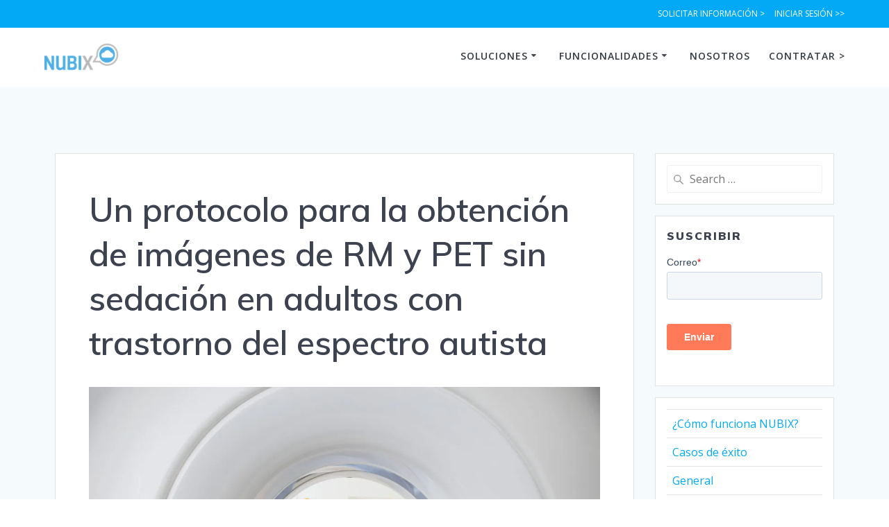

--- FILE ---
content_type: text/html; charset=UTF-8
request_url: https://nubix.cloud/radiologia/un-protocolo-para-la-obtencion-de-imagenes-de-rm-y-pet-sin-sedacion-en-adultos-con-trastorno-del-espectro-autista
body_size: 25840
content:
<!DOCTYPE html>
<html lang="es">
<head>
    <meta charset="UTF-8">
    <meta name="viewport" content="width=device-width, initial-scale=1">
    <link rel="profile" href="http://gmpg.org/xfn/11">

	    <script>
        (function (exports, d) {
            var _isReady = false,
                _event,
                _fns = [];

            function onReady(event) {
                d.removeEventListener("DOMContentLoaded", onReady);
                _isReady = true;
                _event = event;
                _fns.forEach(function (_fn) {
                    var fn = _fn[0],
                        context = _fn[1];
                    fn.call(context || exports, window.jQuery);
                });
            }

            function onReadyIe(event) {
                if (d.readyState === "complete") {
                    d.detachEvent("onreadystatechange", onReadyIe);
                    _isReady = true;
                    _event = event;
                    _fns.forEach(function (_fn) {
                        var fn = _fn[0],
                            context = _fn[1];
                        fn.call(context || exports, event);
                    });
                }
            }

            d.addEventListener && d.addEventListener("DOMContentLoaded", onReady) ||
            d.attachEvent && d.attachEvent("onreadystatechange", onReadyIe);

            function domReady(fn, context) {
                if (_isReady) {
                    fn.call(context, _event);
                }

                _fns.push([fn, context]);
            }

            exports.mesmerizeDomReady = domReady;
        })(window, document);
    </script>
	<meta name='robots' content='index, follow, max-image-preview:large, max-snippet:-1, max-video-preview:-1' />

	<!-- This site is optimized with the Yoast SEO plugin v26.7 - https://yoast.com/wordpress/plugins/seo/ -->
	<title>Un protocolo para la obtención de imágenes de RM y PET sin sedación en adultos con trastorno del espectro autista - NUBIX</title>
	<meta name="description" content="El HGM, ha desarrollado un protocolo de formación para preparar a los adultos con TEA para estudios simultáneos de PET-RM" />
	<link rel="canonical" href="https://nubix.cloud/radiologia/un-protocolo-para-la-obtencion-de-imagenes-de-rm-y-pet-sin-sedacion-en-adultos-con-trastorno-del-espectro-autista" />
	<meta property="og:locale" content="es_ES" />
	<meta property="og:type" content="article" />
	<meta property="og:title" content="Un protocolo para la obtención de imágenes de RM y PET sin sedación en adultos con trastorno del espectro autista - NUBIX" />
	<meta property="og:description" content="El HGM, ha desarrollado un protocolo de formación para preparar a los adultos con TEA para estudios simultáneos de PET-RM" />
	<meta property="og:url" content="https://nubix.cloud/radiologia/un-protocolo-para-la-obtencion-de-imagenes-de-rm-y-pet-sin-sedacion-en-adultos-con-trastorno-del-espectro-autista" />
	<meta property="og:site_name" content="NUBIX" />
	<meta property="article:publisher" content="https://facebook.com/NUBIXmx" />
	<meta property="article:published_time" content="2021-06-25T12:00:00+00:00" />
	<meta property="og:image" content="https://i0.wp.com/nubix.cloud/wp-content/uploads/2020/10/shutterstock_484015207-scaled-e1631418827366.jpg?fit=1200%2C800&ssl=1" />
	<meta property="og:image:width" content="1200" />
	<meta property="og:image:height" content="800" />
	<meta property="og:image:type" content="image/jpeg" />
	<meta name="author" content="nubixmx" />
	<meta name="twitter:card" content="summary_large_image" />
	<meta name="twitter:creator" content="@NUBIXmx" />
	<meta name="twitter:site" content="@NUBIXmx" />
	<meta name="twitter:label1" content="Escrito por" />
	<meta name="twitter:data1" content="nubixmx" />
	<meta name="twitter:label2" content="Tiempo de lectura" />
	<meta name="twitter:data2" content="5 minutos" />
	<script type="application/ld+json" class="yoast-schema-graph">{"@context":"https://schema.org","@graph":[{"@type":"Article","@id":"https://nubix.cloud/radiologia/un-protocolo-para-la-obtencion-de-imagenes-de-rm-y-pet-sin-sedacion-en-adultos-con-trastorno-del-espectro-autista#article","isPartOf":{"@id":"https://nubix.cloud/radiologia/un-protocolo-para-la-obtencion-de-imagenes-de-rm-y-pet-sin-sedacion-en-adultos-con-trastorno-del-espectro-autista"},"author":{"name":"nubixmx","@id":"https://nubix.cloud/#/schema/person/5772ebb6d41ac763901c18207632785f"},"headline":"Un protocolo para la obtención de imágenes de RM y PET sin sedación en adultos con trastorno del espectro autista","datePublished":"2021-06-25T12:00:00+00:00","mainEntityOfPage":{"@id":"https://nubix.cloud/radiologia/un-protocolo-para-la-obtencion-de-imagenes-de-rm-y-pet-sin-sedacion-en-adultos-con-trastorno-del-espectro-autista"},"wordCount":1113,"publisher":{"@id":"https://nubix.cloud/#organization"},"image":{"@id":"https://nubix.cloud/radiologia/un-protocolo-para-la-obtencion-de-imagenes-de-rm-y-pet-sin-sedacion-en-adultos-con-trastorno-del-espectro-autista#primaryimage"},"thumbnailUrl":"https://i0.wp.com/nubix.cloud/wp-content/uploads/2020/10/shutterstock_484015207-scaled-e1631418827366.jpg?fit=1200%2C800&ssl=1","articleSection":["Radiología"],"inLanguage":"es"},{"@type":"WebPage","@id":"https://nubix.cloud/radiologia/un-protocolo-para-la-obtencion-de-imagenes-de-rm-y-pet-sin-sedacion-en-adultos-con-trastorno-del-espectro-autista","url":"https://nubix.cloud/radiologia/un-protocolo-para-la-obtencion-de-imagenes-de-rm-y-pet-sin-sedacion-en-adultos-con-trastorno-del-espectro-autista","name":"Un protocolo para la obtención de imágenes de RM y PET sin sedación en adultos con trastorno del espectro autista - NUBIX","isPartOf":{"@id":"https://nubix.cloud/#website"},"primaryImageOfPage":{"@id":"https://nubix.cloud/radiologia/un-protocolo-para-la-obtencion-de-imagenes-de-rm-y-pet-sin-sedacion-en-adultos-con-trastorno-del-espectro-autista#primaryimage"},"image":{"@id":"https://nubix.cloud/radiologia/un-protocolo-para-la-obtencion-de-imagenes-de-rm-y-pet-sin-sedacion-en-adultos-con-trastorno-del-espectro-autista#primaryimage"},"thumbnailUrl":"https://i0.wp.com/nubix.cloud/wp-content/uploads/2020/10/shutterstock_484015207-scaled-e1631418827366.jpg?fit=1200%2C800&ssl=1","datePublished":"2021-06-25T12:00:00+00:00","description":"El HGM, ha desarrollado un protocolo de formación para preparar a los adultos con TEA para estudios simultáneos de PET-RM","breadcrumb":{"@id":"https://nubix.cloud/radiologia/un-protocolo-para-la-obtencion-de-imagenes-de-rm-y-pet-sin-sedacion-en-adultos-con-trastorno-del-espectro-autista#breadcrumb"},"inLanguage":"es","potentialAction":[{"@type":"ReadAction","target":["https://nubix.cloud/radiologia/un-protocolo-para-la-obtencion-de-imagenes-de-rm-y-pet-sin-sedacion-en-adultos-con-trastorno-del-espectro-autista"]}]},{"@type":"ImageObject","inLanguage":"es","@id":"https://nubix.cloud/radiologia/un-protocolo-para-la-obtencion-de-imagenes-de-rm-y-pet-sin-sedacion-en-adultos-con-trastorno-del-espectro-autista#primaryimage","url":"https://i0.wp.com/nubix.cloud/wp-content/uploads/2020/10/shutterstock_484015207-scaled-e1631418827366.jpg?fit=1200%2C800&ssl=1","contentUrl":"https://i0.wp.com/nubix.cloud/wp-content/uploads/2020/10/shutterstock_484015207-scaled-e1631418827366.jpg?fit=1200%2C800&ssl=1","width":1200,"height":800,"caption":"mri nubix"},{"@type":"BreadcrumbList","@id":"https://nubix.cloud/radiologia/un-protocolo-para-la-obtencion-de-imagenes-de-rm-y-pet-sin-sedacion-en-adultos-con-trastorno-del-espectro-autista#breadcrumb","itemListElement":[{"@type":"ListItem","position":1,"name":"Home","item":"https://nubix.cloud/"},{"@type":"ListItem","position":2,"name":"Noticias","item":"https://nubix.cloud/blog"},{"@type":"ListItem","position":3,"name":"Un protocolo para la obtención de imágenes de RM y PET sin sedación en adultos con trastorno del espectro autista"}]},{"@type":"WebSite","@id":"https://nubix.cloud/#website","url":"https://nubix.cloud/","name":"NUBIX","description":"Procesamiento, diagnóstico y entrega de resultados en la nube","publisher":{"@id":"https://nubix.cloud/#organization"},"potentialAction":[{"@type":"SearchAction","target":{"@type":"EntryPoint","urlTemplate":"https://nubix.cloud/?s={search_term_string}"},"query-input":{"@type":"PropertyValueSpecification","valueRequired":true,"valueName":"search_term_string"}}],"inLanguage":"es"},{"@type":"Organization","@id":"https://nubix.cloud/#organization","name":"NUBIX","url":"https://nubix.cloud/","logo":{"@type":"ImageObject","inLanguage":"es","@id":"https://nubix.cloud/#/schema/logo/image/","url":"https://i2.wp.com/nubix.cloud/wp-content/uploads/2020/08/TRANSPARENTE_NUBIX-COLOR.png?fit=1506%2C1236&ssl=1","contentUrl":"https://i2.wp.com/nubix.cloud/wp-content/uploads/2020/08/TRANSPARENTE_NUBIX-COLOR.png?fit=1506%2C1236&ssl=1","width":1506,"height":1236,"caption":"NUBIX"},"image":{"@id":"https://nubix.cloud/#/schema/logo/image/"},"sameAs":["https://facebook.com/NUBIXmx","https://x.com/NUBIXmx","https://instagram.com/NUBIXmx","https://www.linkedin.com/company/nubixmx/","https://www.youtube.com/channel/UCrlyKW7s6PlFpGLH0iz-Mbw"]},{"@type":"Person","@id":"https://nubix.cloud/#/schema/person/5772ebb6d41ac763901c18207632785f","name":"nubixmx","image":{"@type":"ImageObject","inLanguage":"es","@id":"https://nubix.cloud/#/schema/person/image/","url":"https://secure.gravatar.com/avatar/de36fca4a500d8d0139ced651c05492ac89827d5947addb86d0b8c2ee483cd49?s=96&d=mm&r=g","contentUrl":"https://secure.gravatar.com/avatar/de36fca4a500d8d0139ced651c05492ac89827d5947addb86d0b8c2ee483cd49?s=96&d=mm&r=g","caption":"nubixmx"}}]}</script>
	<!-- / Yoast SEO plugin. -->


<link rel='dns-prefetch' href='//js.hs-scripts.com' />
<link rel='dns-prefetch' href='//stats.wp.com' />
<link rel='dns-prefetch' href='//fonts.googleapis.com' />
<link rel='preconnect' href='//i0.wp.com' />
<link rel="alternate" type="application/rss+xml" title="NUBIX &raquo; Feed" href="https://nubix.cloud/feed" />
<link rel="alternate" title="oEmbed (JSON)" type="application/json+oembed" href="https://nubix.cloud/wp-json/oembed/1.0/embed?url=https%3A%2F%2Fnubix.cloud%2Fradiologia%2Fun-protocolo-para-la-obtencion-de-imagenes-de-rm-y-pet-sin-sedacion-en-adultos-con-trastorno-del-espectro-autista" />
<link rel="alternate" title="oEmbed (XML)" type="text/xml+oembed" href="https://nubix.cloud/wp-json/oembed/1.0/embed?url=https%3A%2F%2Fnubix.cloud%2Fradiologia%2Fun-protocolo-para-la-obtencion-de-imagenes-de-rm-y-pet-sin-sedacion-en-adultos-con-trastorno-del-espectro-autista&#038;format=xml" />
<style id='wp-img-auto-sizes-contain-inline-css' type='text/css'>
img:is([sizes=auto i],[sizes^="auto," i]){contain-intrinsic-size:3000px 1500px}
/*# sourceURL=wp-img-auto-sizes-contain-inline-css */
</style>
<link rel='stylesheet' id='jetpack_related-posts-css' href='https://nubix.cloud/wp-content/plugins/jetpack/modules/related-posts/related-posts.css?ver=20240116' type='text/css' media='all' />
<style id='wp-emoji-styles-inline-css' type='text/css'>

	img.wp-smiley, img.emoji {
		display: inline !important;
		border: none !important;
		box-shadow: none !important;
		height: 1em !important;
		width: 1em !important;
		margin: 0 0.07em !important;
		vertical-align: -0.1em !important;
		background: none !important;
		padding: 0 !important;
	}
/*# sourceURL=wp-emoji-styles-inline-css */
</style>
<style id='wp-block-library-inline-css' type='text/css'>
:root{--wp-block-synced-color:#7a00df;--wp-block-synced-color--rgb:122,0,223;--wp-bound-block-color:var(--wp-block-synced-color);--wp-editor-canvas-background:#ddd;--wp-admin-theme-color:#007cba;--wp-admin-theme-color--rgb:0,124,186;--wp-admin-theme-color-darker-10:#006ba1;--wp-admin-theme-color-darker-10--rgb:0,107,160.5;--wp-admin-theme-color-darker-20:#005a87;--wp-admin-theme-color-darker-20--rgb:0,90,135;--wp-admin-border-width-focus:2px}@media (min-resolution:192dpi){:root{--wp-admin-border-width-focus:1.5px}}.wp-element-button{cursor:pointer}:root .has-very-light-gray-background-color{background-color:#eee}:root .has-very-dark-gray-background-color{background-color:#313131}:root .has-very-light-gray-color{color:#eee}:root .has-very-dark-gray-color{color:#313131}:root .has-vivid-green-cyan-to-vivid-cyan-blue-gradient-background{background:linear-gradient(135deg,#00d084,#0693e3)}:root .has-purple-crush-gradient-background{background:linear-gradient(135deg,#34e2e4,#4721fb 50%,#ab1dfe)}:root .has-hazy-dawn-gradient-background{background:linear-gradient(135deg,#faaca8,#dad0ec)}:root .has-subdued-olive-gradient-background{background:linear-gradient(135deg,#fafae1,#67a671)}:root .has-atomic-cream-gradient-background{background:linear-gradient(135deg,#fdd79a,#004a59)}:root .has-nightshade-gradient-background{background:linear-gradient(135deg,#330968,#31cdcf)}:root .has-midnight-gradient-background{background:linear-gradient(135deg,#020381,#2874fc)}:root{--wp--preset--font-size--normal:16px;--wp--preset--font-size--huge:42px}.has-regular-font-size{font-size:1em}.has-larger-font-size{font-size:2.625em}.has-normal-font-size{font-size:var(--wp--preset--font-size--normal)}.has-huge-font-size{font-size:var(--wp--preset--font-size--huge)}.has-text-align-center{text-align:center}.has-text-align-left{text-align:left}.has-text-align-right{text-align:right}.has-fit-text{white-space:nowrap!important}#end-resizable-editor-section{display:none}.aligncenter{clear:both}.items-justified-left{justify-content:flex-start}.items-justified-center{justify-content:center}.items-justified-right{justify-content:flex-end}.items-justified-space-between{justify-content:space-between}.screen-reader-text{border:0;clip-path:inset(50%);height:1px;margin:-1px;overflow:hidden;padding:0;position:absolute;width:1px;word-wrap:normal!important}.screen-reader-text:focus{background-color:#ddd;clip-path:none;color:#444;display:block;font-size:1em;height:auto;left:5px;line-height:normal;padding:15px 23px 14px;text-decoration:none;top:5px;width:auto;z-index:100000}html :where(.has-border-color){border-style:solid}html :where([style*=border-top-color]){border-top-style:solid}html :where([style*=border-right-color]){border-right-style:solid}html :where([style*=border-bottom-color]){border-bottom-style:solid}html :where([style*=border-left-color]){border-left-style:solid}html :where([style*=border-width]){border-style:solid}html :where([style*=border-top-width]){border-top-style:solid}html :where([style*=border-right-width]){border-right-style:solid}html :where([style*=border-bottom-width]){border-bottom-style:solid}html :where([style*=border-left-width]){border-left-style:solid}html :where(img[class*=wp-image-]){height:auto;max-width:100%}:where(figure){margin:0 0 1em}html :where(.is-position-sticky){--wp-admin--admin-bar--position-offset:var(--wp-admin--admin-bar--height,0px)}@media screen and (max-width:600px){html :where(.is-position-sticky){--wp-admin--admin-bar--position-offset:0px}}

/*# sourceURL=wp-block-library-inline-css */
</style><style id='wp-block-categories-inline-css' type='text/css'>
.wp-block-categories{box-sizing:border-box}.wp-block-categories.alignleft{margin-right:2em}.wp-block-categories.alignright{margin-left:2em}.wp-block-categories.wp-block-categories-dropdown.aligncenter{text-align:center}.wp-block-categories .wp-block-categories__label{display:block;width:100%}
/*# sourceURL=https://nubix.cloud/wp-includes/blocks/categories/style.min.css */
</style>
<style id='wp-block-heading-inline-css' type='text/css'>
h1:where(.wp-block-heading).has-background,h2:where(.wp-block-heading).has-background,h3:where(.wp-block-heading).has-background,h4:where(.wp-block-heading).has-background,h5:where(.wp-block-heading).has-background,h6:where(.wp-block-heading).has-background{padding:1.25em 2.375em}h1.has-text-align-left[style*=writing-mode]:where([style*=vertical-lr]),h1.has-text-align-right[style*=writing-mode]:where([style*=vertical-rl]),h2.has-text-align-left[style*=writing-mode]:where([style*=vertical-lr]),h2.has-text-align-right[style*=writing-mode]:where([style*=vertical-rl]),h3.has-text-align-left[style*=writing-mode]:where([style*=vertical-lr]),h3.has-text-align-right[style*=writing-mode]:where([style*=vertical-rl]),h4.has-text-align-left[style*=writing-mode]:where([style*=vertical-lr]),h4.has-text-align-right[style*=writing-mode]:where([style*=vertical-rl]),h5.has-text-align-left[style*=writing-mode]:where([style*=vertical-lr]),h5.has-text-align-right[style*=writing-mode]:where([style*=vertical-rl]),h6.has-text-align-left[style*=writing-mode]:where([style*=vertical-lr]),h6.has-text-align-right[style*=writing-mode]:where([style*=vertical-rl]){rotate:180deg}
/*# sourceURL=https://nubix.cloud/wp-includes/blocks/heading/style.min.css */
</style>
<style id='wp-block-paragraph-inline-css' type='text/css'>
.is-small-text{font-size:.875em}.is-regular-text{font-size:1em}.is-large-text{font-size:2.25em}.is-larger-text{font-size:3em}.has-drop-cap:not(:focus):first-letter{float:left;font-size:8.4em;font-style:normal;font-weight:100;line-height:.68;margin:.05em .1em 0 0;text-transform:uppercase}body.rtl .has-drop-cap:not(:focus):first-letter{float:none;margin-left:.1em}p.has-drop-cap.has-background{overflow:hidden}:root :where(p.has-background){padding:1.25em 2.375em}:where(p.has-text-color:not(.has-link-color)) a{color:inherit}p.has-text-align-left[style*="writing-mode:vertical-lr"],p.has-text-align-right[style*="writing-mode:vertical-rl"]{rotate:180deg}
/*# sourceURL=https://nubix.cloud/wp-includes/blocks/paragraph/style.min.css */
</style>
<style id='global-styles-inline-css' type='text/css'>
:root{--wp--preset--aspect-ratio--square: 1;--wp--preset--aspect-ratio--4-3: 4/3;--wp--preset--aspect-ratio--3-4: 3/4;--wp--preset--aspect-ratio--3-2: 3/2;--wp--preset--aspect-ratio--2-3: 2/3;--wp--preset--aspect-ratio--16-9: 16/9;--wp--preset--aspect-ratio--9-16: 9/16;--wp--preset--color--black: #000000;--wp--preset--color--cyan-bluish-gray: #abb8c3;--wp--preset--color--white: #ffffff;--wp--preset--color--pale-pink: #f78da7;--wp--preset--color--vivid-red: #cf2e2e;--wp--preset--color--luminous-vivid-orange: #ff6900;--wp--preset--color--luminous-vivid-amber: #fcb900;--wp--preset--color--light-green-cyan: #7bdcb5;--wp--preset--color--vivid-green-cyan: #00d084;--wp--preset--color--pale-cyan-blue: #8ed1fc;--wp--preset--color--vivid-cyan-blue: #0693e3;--wp--preset--color--vivid-purple: #9b51e0;--wp--preset--gradient--vivid-cyan-blue-to-vivid-purple: linear-gradient(135deg,rgb(6,147,227) 0%,rgb(155,81,224) 100%);--wp--preset--gradient--light-green-cyan-to-vivid-green-cyan: linear-gradient(135deg,rgb(122,220,180) 0%,rgb(0,208,130) 100%);--wp--preset--gradient--luminous-vivid-amber-to-luminous-vivid-orange: linear-gradient(135deg,rgb(252,185,0) 0%,rgb(255,105,0) 100%);--wp--preset--gradient--luminous-vivid-orange-to-vivid-red: linear-gradient(135deg,rgb(255,105,0) 0%,rgb(207,46,46) 100%);--wp--preset--gradient--very-light-gray-to-cyan-bluish-gray: linear-gradient(135deg,rgb(238,238,238) 0%,rgb(169,184,195) 100%);--wp--preset--gradient--cool-to-warm-spectrum: linear-gradient(135deg,rgb(74,234,220) 0%,rgb(151,120,209) 20%,rgb(207,42,186) 40%,rgb(238,44,130) 60%,rgb(251,105,98) 80%,rgb(254,248,76) 100%);--wp--preset--gradient--blush-light-purple: linear-gradient(135deg,rgb(255,206,236) 0%,rgb(152,150,240) 100%);--wp--preset--gradient--blush-bordeaux: linear-gradient(135deg,rgb(254,205,165) 0%,rgb(254,45,45) 50%,rgb(107,0,62) 100%);--wp--preset--gradient--luminous-dusk: linear-gradient(135deg,rgb(255,203,112) 0%,rgb(199,81,192) 50%,rgb(65,88,208) 100%);--wp--preset--gradient--pale-ocean: linear-gradient(135deg,rgb(255,245,203) 0%,rgb(182,227,212) 50%,rgb(51,167,181) 100%);--wp--preset--gradient--electric-grass: linear-gradient(135deg,rgb(202,248,128) 0%,rgb(113,206,126) 100%);--wp--preset--gradient--midnight: linear-gradient(135deg,rgb(2,3,129) 0%,rgb(40,116,252) 100%);--wp--preset--font-size--small: 13px;--wp--preset--font-size--medium: 20px;--wp--preset--font-size--large: 36px;--wp--preset--font-size--x-large: 42px;--wp--preset--spacing--20: 0.44rem;--wp--preset--spacing--30: 0.67rem;--wp--preset--spacing--40: 1rem;--wp--preset--spacing--50: 1.5rem;--wp--preset--spacing--60: 2.25rem;--wp--preset--spacing--70: 3.38rem;--wp--preset--spacing--80: 5.06rem;--wp--preset--shadow--natural: 6px 6px 9px rgba(0, 0, 0, 0.2);--wp--preset--shadow--deep: 12px 12px 50px rgba(0, 0, 0, 0.4);--wp--preset--shadow--sharp: 6px 6px 0px rgba(0, 0, 0, 0.2);--wp--preset--shadow--outlined: 6px 6px 0px -3px rgb(255, 255, 255), 6px 6px rgb(0, 0, 0);--wp--preset--shadow--crisp: 6px 6px 0px rgb(0, 0, 0);}:where(.is-layout-flex){gap: 0.5em;}:where(.is-layout-grid){gap: 0.5em;}body .is-layout-flex{display: flex;}.is-layout-flex{flex-wrap: wrap;align-items: center;}.is-layout-flex > :is(*, div){margin: 0;}body .is-layout-grid{display: grid;}.is-layout-grid > :is(*, div){margin: 0;}:where(.wp-block-columns.is-layout-flex){gap: 2em;}:where(.wp-block-columns.is-layout-grid){gap: 2em;}:where(.wp-block-post-template.is-layout-flex){gap: 1.25em;}:where(.wp-block-post-template.is-layout-grid){gap: 1.25em;}.has-black-color{color: var(--wp--preset--color--black) !important;}.has-cyan-bluish-gray-color{color: var(--wp--preset--color--cyan-bluish-gray) !important;}.has-white-color{color: var(--wp--preset--color--white) !important;}.has-pale-pink-color{color: var(--wp--preset--color--pale-pink) !important;}.has-vivid-red-color{color: var(--wp--preset--color--vivid-red) !important;}.has-luminous-vivid-orange-color{color: var(--wp--preset--color--luminous-vivid-orange) !important;}.has-luminous-vivid-amber-color{color: var(--wp--preset--color--luminous-vivid-amber) !important;}.has-light-green-cyan-color{color: var(--wp--preset--color--light-green-cyan) !important;}.has-vivid-green-cyan-color{color: var(--wp--preset--color--vivid-green-cyan) !important;}.has-pale-cyan-blue-color{color: var(--wp--preset--color--pale-cyan-blue) !important;}.has-vivid-cyan-blue-color{color: var(--wp--preset--color--vivid-cyan-blue) !important;}.has-vivid-purple-color{color: var(--wp--preset--color--vivid-purple) !important;}.has-black-background-color{background-color: var(--wp--preset--color--black) !important;}.has-cyan-bluish-gray-background-color{background-color: var(--wp--preset--color--cyan-bluish-gray) !important;}.has-white-background-color{background-color: var(--wp--preset--color--white) !important;}.has-pale-pink-background-color{background-color: var(--wp--preset--color--pale-pink) !important;}.has-vivid-red-background-color{background-color: var(--wp--preset--color--vivid-red) !important;}.has-luminous-vivid-orange-background-color{background-color: var(--wp--preset--color--luminous-vivid-orange) !important;}.has-luminous-vivid-amber-background-color{background-color: var(--wp--preset--color--luminous-vivid-amber) !important;}.has-light-green-cyan-background-color{background-color: var(--wp--preset--color--light-green-cyan) !important;}.has-vivid-green-cyan-background-color{background-color: var(--wp--preset--color--vivid-green-cyan) !important;}.has-pale-cyan-blue-background-color{background-color: var(--wp--preset--color--pale-cyan-blue) !important;}.has-vivid-cyan-blue-background-color{background-color: var(--wp--preset--color--vivid-cyan-blue) !important;}.has-vivid-purple-background-color{background-color: var(--wp--preset--color--vivid-purple) !important;}.has-black-border-color{border-color: var(--wp--preset--color--black) !important;}.has-cyan-bluish-gray-border-color{border-color: var(--wp--preset--color--cyan-bluish-gray) !important;}.has-white-border-color{border-color: var(--wp--preset--color--white) !important;}.has-pale-pink-border-color{border-color: var(--wp--preset--color--pale-pink) !important;}.has-vivid-red-border-color{border-color: var(--wp--preset--color--vivid-red) !important;}.has-luminous-vivid-orange-border-color{border-color: var(--wp--preset--color--luminous-vivid-orange) !important;}.has-luminous-vivid-amber-border-color{border-color: var(--wp--preset--color--luminous-vivid-amber) !important;}.has-light-green-cyan-border-color{border-color: var(--wp--preset--color--light-green-cyan) !important;}.has-vivid-green-cyan-border-color{border-color: var(--wp--preset--color--vivid-green-cyan) !important;}.has-pale-cyan-blue-border-color{border-color: var(--wp--preset--color--pale-cyan-blue) !important;}.has-vivid-cyan-blue-border-color{border-color: var(--wp--preset--color--vivid-cyan-blue) !important;}.has-vivid-purple-border-color{border-color: var(--wp--preset--color--vivid-purple) !important;}.has-vivid-cyan-blue-to-vivid-purple-gradient-background{background: var(--wp--preset--gradient--vivid-cyan-blue-to-vivid-purple) !important;}.has-light-green-cyan-to-vivid-green-cyan-gradient-background{background: var(--wp--preset--gradient--light-green-cyan-to-vivid-green-cyan) !important;}.has-luminous-vivid-amber-to-luminous-vivid-orange-gradient-background{background: var(--wp--preset--gradient--luminous-vivid-amber-to-luminous-vivid-orange) !important;}.has-luminous-vivid-orange-to-vivid-red-gradient-background{background: var(--wp--preset--gradient--luminous-vivid-orange-to-vivid-red) !important;}.has-very-light-gray-to-cyan-bluish-gray-gradient-background{background: var(--wp--preset--gradient--very-light-gray-to-cyan-bluish-gray) !important;}.has-cool-to-warm-spectrum-gradient-background{background: var(--wp--preset--gradient--cool-to-warm-spectrum) !important;}.has-blush-light-purple-gradient-background{background: var(--wp--preset--gradient--blush-light-purple) !important;}.has-blush-bordeaux-gradient-background{background: var(--wp--preset--gradient--blush-bordeaux) !important;}.has-luminous-dusk-gradient-background{background: var(--wp--preset--gradient--luminous-dusk) !important;}.has-pale-ocean-gradient-background{background: var(--wp--preset--gradient--pale-ocean) !important;}.has-electric-grass-gradient-background{background: var(--wp--preset--gradient--electric-grass) !important;}.has-midnight-gradient-background{background: var(--wp--preset--gradient--midnight) !important;}.has-small-font-size{font-size: var(--wp--preset--font-size--small) !important;}.has-medium-font-size{font-size: var(--wp--preset--font-size--medium) !important;}.has-large-font-size{font-size: var(--wp--preset--font-size--large) !important;}.has-x-large-font-size{font-size: var(--wp--preset--font-size--x-large) !important;}
/*# sourceURL=global-styles-inline-css */
</style>

<style id='classic-theme-styles-inline-css' type='text/css'>
/*! This file is auto-generated */
.wp-block-button__link{color:#fff;background-color:#32373c;border-radius:9999px;box-shadow:none;text-decoration:none;padding:calc(.667em + 2px) calc(1.333em + 2px);font-size:1.125em}.wp-block-file__button{background:#32373c;color:#fff;text-decoration:none}
/*# sourceURL=/wp-includes/css/classic-themes.min.css */
</style>
<link rel='stylesheet' id='contact-form-7-css' href='https://nubix.cloud/wp-content/plugins/contact-form-7/includes/css/styles.css?ver=6.1.4' type='text/css' media='all' />
<link rel='stylesheet' id='mesmerize-style-css' href='https://nubix.cloud/wp-content/themes/mesmerize-pro/style.min.css?ver=1.6.197' type='text/css' media='all' />
<style id='mesmerize-style-inline-css' type='text/css'>
img.logo.dark, img.custom-logo{width:auto;max-height:40px !important;}
/** cached kirki style */.footer .footer-content{background-color:#222;}.footer h1, .footer h2, .footer h3, .footer h4, .footer h5, .footer h6{color:#FFF!important;}.footer p, .footer{color:#FFF;}.footer a{color:#AAA;}.footer a:hover{color:#AAA;}.footer a .fa, .footer .fa{color:#FFF;}.footer a:hover .fa{color:#3f464c;}.footer-border-accent{border-color:#000000 !important;}.footer-bg-accent{background-color:#000000 !important;}body{font-family:"Open Sans", Helvetica, Arial, sans-serif;color:#6B7C93;}body h1{font-family:Muli, Helvetica, Arial, sans-serif;font-weight:600;font-size:2.625rem;line-height:4rem;letter-spacing:normal;color:#3C424F;}body h2{font-family:Muli, Helvetica, Arial, sans-serif;font-weight:600;font-size:2.188rem;line-height:3rem;letter-spacing:normal;text-transform:none;color:#3C424F;}body h3{font-family:Muli, Helvetica, Arial, sans-serif;font-weight:600;font-size:1.313rem;line-height:2.25rem;letter-spacing:normal;text-transform:none;color:#3C424F;}body h4{font-family:Muli, Helvetica, Arial, sans-serif;font-weight:600;font-size:0.963rem;line-height:1.75rem;letter-spacing:0.0625rem;text-transform:none;color:#3C424F;}body h5{font-family:Muli, Helvetica, Arial, sans-serif;font-weight:800;font-size:0.875rem;line-height:1.5rem;letter-spacing:2px;text-transform:none;color:#3C424F;}body h6{font-family:Muli, Helvetica, Arial, sans-serif;font-weight:800;font-size:0.766rem;line-height:1.375rem;letter-spacing:0.1875rem;color:#3C424F;}.header-homepage:not(.header-slide).color-overlay:before{background:#000000;}.header-homepage:not(.header-slide) .background-overlay,.header-homepage:not(.header-slide).color-overlay::before{opacity:0.6;}.header.color-overlay:before{background:#000000;}.header .background-overlay,.header.color-overlay::before{opacity:0.6;}.header.color-overlay:after{filter:invert(0%) ;}.header-homepage p.header-subtitle2{margin-top:0;margin-bottom:20px;font-family:Roboto, Helvetica, Arial, sans-serif;font-weight:300;font-size:1.4em;line-height:130%;letter-spacing:0px;text-transform:none;color:#ffffff;background:rgba(0,0,0,0);padding-top:0px;padding-bottom:0px;padding-left:0px;padding-right:0px;-webkit-border-radius:0px;-moz-border-radius:0px;border-radius:0px;}.header-homepage h1.hero-title{font-family:Muli, Helvetica, Arial, sans-serif;font-weight:300;font-size:3.3em;line-height:114%;letter-spacing:0.9px;text-transform:none;color:#ffffff;}.header-homepage .hero-title{margin-top:0;margin-bottom:20px;background:rgba(0,0,0,0);padding-top:0px;padding-bottom:0px;padding-left:0px;padding-right:0px;-webkit-border-radius:0px;-moz-border-radius:0px;border-radius:0px;}.header-homepage p.header-subtitle{margin-top:0;margin-bottom:20px;font-family:Muli, Helvetica, Arial, sans-serif;font-weight:300;font-size:1.3em;line-height:130%;letter-spacing:0px;text-transform:none;color:#ffffff;background:rgba(0,0,0,0);padding-top:0px;padding-bottom:0px;padding-left:0px;padding-right:0px;-webkit-border-radius:0px;-moz-border-radius:0px;border-radius:0px;}.header-buttons-wrapper{background:rgba(0,0,0,0);padding-top:0px;padding-bottom:0px;padding-left:0px;padding-right:0px;-webkit-border-radius:0px;-moz-border-radius:0px;border-radius:0px;}.header-homepage .header-description-row{padding-top:10%;padding-bottom:10%;}.inner-header-description{padding-top:8%;padding-bottom:8%;}.inner-header-description .header-subtitle{font-family:Muli, Helvetica, Arial, sans-serif;font-weight:300;font-style:normal;font-size:1.3em;line-height:130%;letter-spacing:0px;text-transform:none;color:#ffffff;}.inner-header-description h1.hero-title{font-family:Muli, Helvetica, Arial, sans-serif;font-weight:300;font-style:normal;font-size:3.5em;line-height:114%;letter-spacing:0.9px;text-transform:none;color:#ffffff;}.header-top-bar{background-color:rgb(3,169,244);}.header-top-bar-inner{height:40px;}.header-top-bar .header-top-bar-area.area-left span{color:#FFFFFF;}.header-top-bar .header-top-bar-area.area-left i.fa{color:#999;}.header-top-bar .header-top-bar-area.area-left .top-bar-social-icons i{color:#fff;}.header-top-bar .header-top-bar-area.area-left .top-bar-social-icons i:hover{color:#fff;}.header-top-bar .header-top-bar-area.area-left .top-bar-menu > li > a{color:#fff;}.header-top-bar .header-top-bar-area.area-left .top-bar-menu > li > a:hover{color:#fff!important;}.header-top-bar .header-top-bar-area.area-left .top-bar-menu > li > a:visited{color:#fff;}.header-top-bar .header-top-bar-area.area-left span.top-bar-text{color:#fff;}.header-top-bar .header-top-bar-area.area-right span{color:#FFFFFF;}.header-top-bar .header-top-bar-area.area-right i.fa{color:#999;}.header-top-bar .header-top-bar-area.area-right .top-bar-social-icons i{color:#fff;}.header-top-bar .header-top-bar-area.area-right .top-bar-social-icons i:hover{color:#fff;}.header-top-bar .header-top-bar-area.area-right .top-bar-menu > li > a{color:#fff;}.header-top-bar .header-top-bar-area.area-right .top-bar-menu > li > a:hover{color:#fff!important;}.header-top-bar .header-top-bar-area.area-right .top-bar-menu > li > a:visited{color:#fff;}.header-top-bar .header-top-bar-area.area-right span.top-bar-text{color:#fff;}.mesmerize-front-page .navigation-bar.bordered{border-bottom-color:rgba(255, 255, 255, 0.5);border-bottom-width:1px;border-bottom-style:solid;}.mesmerize-inner-page .navigation-bar.bordered{border-bottom-color:rgba(255, 255, 255, 0.5);border-bottom-width:1px;border-bottom-style:solid;}.mesmerize-inner-page .navigation-bar.coloured-nav:not(.fixto-fixed){background-color:rgb(255,255,255)!important;}.mesmerize-inner-page .fixto-fixed .main_menu_col, .mesmerize-inner-page .fixto-fixed .main-menu{justify-content:flex-end!important;}.mesmerize-inner-page .navigation-bar.fixto-fixed{background-color:rgba(255, 255, 255, 1)!important;}.mesmerize-inner-page #main_menu > li > a{font-family:"Open Sans", Helvetica, Arial, sans-serif;font-weight:600;font-style:normal;font-size:14px;line-height:160%;letter-spacing:1px;text-transform:uppercase;}.mesmerize-front-page .navigation-bar.coloured-nav:not(.fixto-fixed){background-color:rgb(255,255,255)!important;}.mesmerize-front-page .fixto-fixed .main_menu_col, .mesmerize-front-page .fixto-fixed .main-menu{justify-content:flex-end!important;}.mesmerize-front-page .navigation-bar.fixto-fixed{background-color:rgba(255, 255, 255, 1)!important;}.mesmerize-front-page #main_menu > li > a{font-family:"Open Sans", Helvetica, Arial, sans-serif;font-weight:600;font-style:normal;font-size:14px;line-height:160%;letter-spacing:1px;text-transform:uppercase;}.mesmerize-front-page #main_menu > li li > a{font-family:"Open Sans", Helvetica, Arial, sans-serif;font-weight:600;font-style:normal;font-size:0.875rem;line-height:120%;letter-spacing:0px;text-transform:none;}.mesmerize-front-page .header-nav-area .social-icons a{color:#FFFFFF!important;}.mesmerize-front-page .fixto-fixed .header-nav-area .social-icons a{color:#000000!important;}.mesmerize-front-page  .nav-search.widget_search *{color:#FFFFFF;}.mesmerize-front-page  .nav-search.widget_search input{border-color:#FFFFFF;}.mesmerize-front-page  .nav-search.widget_search input::-webkit-input-placeholder{color:#FFFFFF;}.mesmerize-front-page  .nav-search.widget_search input:-ms-input-placeholder{color:#FFFFFF;}.mesmerize-front-page  .nav-search.widget_search input:-moz-placeholder{color:#FFFFFF;}.mesmerize-front-page .fixto-fixed  .nav-search.widget_search *{color:#000000;}.mesmerize-front-page .fixto-fixed  .nav-search.widget_search input{border-color:#000000;}.mesmerize-front-page .fixto-fixed  .nav-search.widget_search input::-webkit-input-placeholder{color:#000000;}.mesmerize-front-page .fixto-fixed  .nav-search.widget_search input:-ms-input-placeholder{color:#000000;}.mesmerize-front-page .fixto-fixed  .nav-search.widget_search input:-moz-placeholder{color:#000000;}.mesmerize-inner-page .inner_header-nav-area .social-icons a{color:#FFFFFF!important;}.mesmerize-inner-page .fixto-fixed .inner_header-nav-area .social-icons a{color:#000000!important;}.mesmerize-inner-page .nav-search.widget_search *{color:#FFFFFF;}.mesmerize-inner-page .nav-search.widget_search input{border-color:#FFFFFF;}.mesmerize-inner-page .nav-search.widget_search input::-webkit-input-placeholder{color:#FFFFFF;}.mesmerize-inner-page .nav-search.widget_search input:-ms-input-placeholder{color:#FFFFFF;}.mesmerize-inner-page .nav-search.widget_search input:-moz-placeholder{color:#FFFFFF;}.mesmerize-inner-page .fixto-fixed .nav-search.widget_search *{color:#000000;}.mesmerize-inner-page .fixto-fixed .nav-search.widget_search input{border-color:#000000;}.mesmerize-inner-page .fixto-fixed .nav-search.widget_search input::-webkit-input-placeholder{color:#000000;}.mesmerize-inner-page .fixto-fixed .nav-search.widget_search input:-ms-input-placeholder{color:#000000;}.mesmerize-inner-page .fixto-fixed .nav-search.widget_search input:-moz-placeholder{color:#000000;}[data-component="offcanvas"] i.fa{color:rgb(52,58,64)!important;}[data-component="offcanvas"] .bubble{background-color:rgb(52,58,64)!important;}.fixto-fixed [data-component="offcanvas"] i.fa{color:#000000!important;}.fixto-fixed [data-component="offcanvas"] .bubble{background-color:#000000!important;}#offcanvas-wrapper{background-color:#222B34!important;}html.has-offscreen body:after{background-color:rgba(34, 43, 52, 0.7)!important;}#offcanvas-wrapper *:not(.arrow){color:#ffffff!important;}#offcanvas_menu li.open, #offcanvas_menu li.current-menu-item, #offcanvas_menu li.current-menu-item > a, #offcanvas_menu li.current_page_item, #offcanvas_menu li.current_page_item > a{background-color:#FFFFFF;}#offcanvas_menu li.open > a, #offcanvas_menu li.open > a > i, #offcanvas_menu li.current-menu-item > a, #offcanvas_menu li.current_page_item > a{color:#2395F6!important;}#offcanvas_menu li.open > a, #offcanvas_menu li.current-menu-item > a, #offcanvas_menu li.current_page_item > a{border-left-color:#2395F6!important;}#offcanvas_menu li > ul{background-color:#686B77;}#offcanvas_menu li > a{font-family:"Open Sans", Helvetica, Arial, sans-serif;font-weight:400;font-size:0.875rem;line-height:100%;letter-spacing:0px;text-transform:none;}.navigation-bar.homepage.coloured-nav a.text-logo,.navigation-bar.homepage.coloured-nav #main_menu li.logo > a.text-logo,.navigation-bar.homepage.coloured-nav #main_menu li.logo > a.text-logo:hover{color:#4a4a4a;font-family:inherit;font-weight:600;font-size:1.6rem;line-height:100%;letter-spacing:0px;text-transform:uppercase;}.navigation-bar.homepage.fixto-fixed a.text-logo,.navigation-bar.homepage.fixto-fixed .dark-logo a.text-logo{color:#4a4a4a!important;}.navigation-bar:not(.homepage) a.text-logo,.navigation-bar:not(.homepage) #main_menu li.logo > a.text-logo,.navigation-bar:not(.homepage) #main_menu li.logo > a.text-logo:hover,.navigation-bar:not(.homepage) a.text-logo,.navigation-bar:not(.homepage) #main_menu li.logo > a.text-logo,.navigation-bar:not(.homepage) #main_menu li.logo > a.text-logo:hover{color:#4a4a4a;font-family:inherit;font-weight:600;font-size:1.6rem;line-height:100%;letter-spacing:0px;text-transform:uppercase;}.navigation-bar.fixto-fixed:not(.homepage) a.text-logo,.navigation-bar.fixto-fixed:not(.homepage) .dark-logo a.text-logo, .navigation-bar.alternate:not(.homepage) a.text-logo, .navigation-bar.alternate:not(.homepage) .dark-logo a.text-logo{color:#4a4a4a!important;}.slide-progress{background:rgba(3, 169, 244, 0.5);height:5px;}.header-slider-navigation.separated .owl-nav .owl-next,.header-slider-navigation.separated .owl-nav .owl-prev{margin-left:40px;margin-right:40px;}.header-slider-navigation .owl-nav .owl-next,.header-slider-navigation .owl-nav .owl-prev{padding:0px;background:rgba(0, 0, 0, 0);}.header-slider-navigation .owl-nav .owl-next i,.header-slider-navigation .owl-nav .owl-prev i{font-size:50px;width:50px;height:50px;color:#ffffff;}.header-slider-navigation .owl-nav .owl-next:hover,.header-slider-navigation .owl-nav .owl-prev:hover{background:rgba(0, 0, 0, 0);}.header-slider-navigation .owl-dots{margin-bottom:0px;margin-top:0px;}.header-slider-navigation .owl-dots .owl-dot span{background:rgba(255,255,255,0.3);}.header-slider-navigation .owl-dots .owl-dot.active span,.header-slider-navigation .owl-dots .owl-dot:hover span{background:#ffffff;}.header-slider-navigation .owl-dots .owl-dot{margin:0px 7px;}@media (min-width: 767px){.footer .footer-content{padding-top:0px;padding-bottom:0px;}}@media (max-width: 1023px){body{font-size:calc( 16px * 0.875 );}}@media (min-width: 1024px){body{font-size:16px;}}@media only screen and (min-width: 768px){body h1{font-size:3rem;}body h2{font-size:2.5rem;}body h3{font-size:1.5rem;}body h4{font-size:1.1rem;}body h5{font-size:1rem;}body h6{font-size:0.875rem;}.header-homepage p.header-subtitle2{font-size:1.4em;}.header-homepage h1.hero-title{font-size:3.5rem;}.header-homepage p.header-subtitle{font-size:1.3em;}.header-content .align-holder{width:85%!important;}.inner-header-description{text-align:center!important;}.inner-header-description .header-subtitle{font-size:1.3em;}.inner-header-description h1.hero-title{font-size:3.5em;}}@media screen and (min-width: 768px){.header-homepage{background-position:center center;}.header{background-position:center center;}}@media screen and (max-width:767px){.header-homepage .header-description-row{padding-top:10%;padding-bottom:10%;}}
/*# sourceURL=mesmerize-style-inline-css */
</style>
<link rel='stylesheet' id='mesmerize-fonts-css' href="" data-href='https://fonts.googleapis.com/css?family=Open+Sans%3A300%2C400%2C600%2C700%7CMuli%3A300%2C300italic%2C400%2C400italic%2C600%2C600italic%2C700%2C700italic%2C900%2C900italic%7CPlayfair+Display%3A400%2C400italic%2C700%2C700italic&#038;subset=latin%2Clatin-ext&#038;display=swap' type='text/css' media='all' />
<link rel='stylesheet' id='mesmerize-style-bundle-css' href='https://nubix.cloud/wp-content/themes/mesmerize-pro/pro/assets/css/theme.bundle.min.css?ver=1.6.197' type='text/css' media='all' />
<link rel='stylesheet' id='sharedaddy-css' href='https://nubix.cloud/wp-content/plugins/jetpack/modules/sharedaddy/sharing.css?ver=15.4' type='text/css' media='all' />
<link rel='stylesheet' id='social-logos-css' href='https://nubix.cloud/wp-content/plugins/jetpack/_inc/social-logos/social-logos.min.css?ver=15.4' type='text/css' media='all' />
<script type="text/javascript" id="jetpack_related-posts-js-extra">
/* <![CDATA[ */
var related_posts_js_options = {"post_heading":"h4"};
//# sourceURL=jetpack_related-posts-js-extra
/* ]]> */
</script>
<script type="text/javascript" src="https://nubix.cloud/wp-content/plugins/jetpack/_inc/build/related-posts/related-posts.min.js?ver=20240116" id="jetpack_related-posts-js"></script>
<script type="text/javascript" src="https://nubix.cloud/wp-includes/js/jquery/jquery.min.js?ver=3.7.1" id="jquery-core-js"></script>
<script type="text/javascript" src="https://nubix.cloud/wp-includes/js/jquery/jquery-migrate.min.js?ver=3.4.1" id="jquery-migrate-js"></script>
<script type="text/javascript" id="jquery-js-after">
/* <![CDATA[ */
    
        (function () {
            function setHeaderTopSpacing() {

                setTimeout(function() {
                  var headerTop = document.querySelector('.header-top');
                  var headers = document.querySelectorAll('.header-wrapper .header,.header-wrapper .header-homepage');

                  for (var i = 0; i < headers.length; i++) {
                      var item = headers[i];
                      item.style.paddingTop = headerTop.getBoundingClientRect().height + "px";
                  }

                    var languageSwitcher = document.querySelector('.mesmerize-language-switcher');

                    if(languageSwitcher){
                        languageSwitcher.style.top = "calc( " +  headerTop.getBoundingClientRect().height + "px + 1rem)" ;
                    }
                    
                }, 100);

             
            }

            window.addEventListener('resize', setHeaderTopSpacing);
            window.mesmerizeSetHeaderTopSpacing = setHeaderTopSpacing
            mesmerizeDomReady(setHeaderTopSpacing);
        })();
    
    
//# sourceURL=jquery-js-after
/* ]]> */
</script>
<link rel="https://api.w.org/" href="https://nubix.cloud/wp-json/" /><link rel="alternate" title="JSON" type="application/json" href="https://nubix.cloud/wp-json/wp/v2/posts/1438" /><link rel="EditURI" type="application/rsd+xml" title="RSD" href="https://nubix.cloud/xmlrpc.php?rsd" />
<meta name="generator" content="WordPress 6.9" />
<link rel='shortlink' href='https://nubix.cloud/?p=1438' />
<!-- Global site tag (gtag.js) - Google Analytics -->
<script async src="https://www.googletagmanager.com/gtag/js?id=UA-138558922-1"></script>
<script>
  window.dataLayer = window.dataLayer || [];
  function gtag(){dataLayer.push(arguments);}
  gtag('js', new Date());

  gtag('config', 'UA-138558922-1');
</script>
<!-- Google Tag Manager -->
<script>(function(w,d,s,l,i){w[l]=w[l]||[];w[l].push({'gtm.start':
new Date().getTime(),event:'gtm.js'});var f=d.getElementsByTagName(s)[0],
j=d.createElement(s),dl=l!='dataLayer'?'&l='+l:'';j.async=true;j.src=
'https://www.googletagmanager.com/gtm.js?id='+i+dl;f.parentNode.insertBefore(j,f);
})(window,document,'script','dataLayer','GTM-TT5B7R5');</script>
<!-- End Google Tag Manager -->
<!-- Facebook Pixel Code -->
<script>
!function(f,b,e,v,n,t,s)
{if(f.fbq)return;n=f.fbq=function(){n.callMethod?
n.callMethod.apply(n,arguments):n.queue.push(arguments)};
if(!f._fbq)f._fbq=n;n.push=n;n.loaded=!0;n.version='2.0';
n.queue=[];t=b.createElement(e);t.async=!0;
t.src=v;s=b.getElementsByTagName(e)[0];
s.parentNode.insertBefore(t,s)}(window, document,'script',
'https://connect.facebook.net/en_US/fbevents.js');
fbq('init', '168158200792269');
fbq('track', 'PageView');
</script>
<noscript><img height="1" width="1" style="display:none"
src="https://www.facebook.com/tr?id=168158200792269&ev=PageView&noscript=1"
/></noscript>
<!-- End Facebook Pixel Code -->
<!-- Start VWO Async SmartCode -->
<link rel="preconnect" href="https://dev.visualwebsiteoptimizer.com" />
<script type='text/javascript' id='vwoCode'>
window._vwo_code || (function() {
var account_id=961041,
version=2.1,
settings_tolerance=2000,
hide_element='body',
hide_element_style = 'opacity:0 !important;filter:alpha(opacity=0) !important;background:none !important;transition:none !important;',
/* DO NOT EDIT BELOW THIS LINE */
f=false,w=window,d=document,v=d.querySelector('#vwoCode'),cK='_vwo_'+account_id+'_settings',cc={};try{var c=JSON.parse(localStorage.getItem('_vwo_'+account_id+'_config'));cc=c&&typeof c==='object'?c:{}}catch(e){}var stT=cc.stT==='session'?w.sessionStorage:w.localStorage;code={nonce:v&&v.nonce,use_existing_jquery:function(){return typeof use_existing_jquery!=='undefined'?use_existing_jquery:undefined},library_tolerance:function(){return typeof library_tolerance!=='undefined'?library_tolerance:undefined},settings_tolerance:function(){return cc.sT||settings_tolerance},hide_element_style:function(){return'{'+(cc.hES||hide_element_style)+'}'},hide_element:function(){if(performance.getEntriesByName('first-contentful-paint')[0]){return''}return typeof cc.hE==='string'?cc.hE:hide_element},getVersion:function(){return version},finish:function(e){if(!f){f=true;var t=d.getElementById('_vis_opt_path_hides');if(t)t.parentNode.removeChild(t);if(e)(new Image).src='https://dev.visualwebsiteoptimizer.com/ee.gif?a='+account_id+e}},finished:function(){return f},addScript:function(e){var t=d.createElement('script');t.type='text/javascript';if(e.src){t.src=e.src}else{t.text=e.text}v&&t.setAttribute('nonce',v.nonce);d.getElementsByTagName('head')[0].appendChild(t)},load:function(e,t){var n=this.getSettings(),i=d.createElement('script'),r=this;t=t||{};if(n){i.textContent=n;d.getElementsByTagName('head')[0].appendChild(i);if(!w.VWO||VWO.caE){stT.removeItem(cK);r.load(e)}}else{var o=new XMLHttpRequest;o.open('GET',e,true);o.withCredentials=!t.dSC;o.responseType=t.responseType||'text';o.onload=function(){if(t.onloadCb){return t.onloadCb(o,e)}if(o.status===200||o.status===304){_vwo_code.addScript({text:o.responseText})}else{_vwo_code.finish('&e=loading_failure:'+e)}};o.onerror=function(){if(t.onerrorCb){return t.onerrorCb(e)}_vwo_code.finish('&e=loading_failure:'+e)};o.send()}},getSettings:function(){try{var e=stT.getItem(cK);if(!e){return}e=JSON.parse(e);if(Date.now()>e.e){stT.removeItem(cK);return}return e.s}catch(e){return}},init:function(){if(d.URL.indexOf('__vwo_disable__')>-1)return;var e=this.settings_tolerance();w._vwo_settings_timer=setTimeout(function(){_vwo_code.finish();stT.removeItem(cK)},e);var t;if(this.hide_element()!=='body'){t=d.createElement('style');var n=this.hide_element(),i=n?n+this.hide_element_style():'',r=d.getElementsByTagName('head')[0];t.setAttribute('id','_vis_opt_path_hides');v&&t.setAttribute('nonce',v.nonce);t.setAttribute('type','text/css');if(t.styleSheet)t.styleSheet.cssText=i;else t.appendChild(d.createTextNode(i));r.appendChild(t)}else{t=d.getElementsByTagName('head')[0];var i=d.createElement('div');i.style.cssText='z-index: 2147483647 !important;position: fixed !important;left: 0 !important;top: 0 !important;width: 100% !important;height: 100% !important;background: white !important;';i.setAttribute('id','_vis_opt_path_hides');i.classList.add('_vis_hide_layer');t.parentNode.insertBefore(i,t.nextSibling)}var o=window._vis_opt_url||d.URL,s='https://dev.visualwebsiteoptimizer.com/j.php?a='+account_id+'&u='+encodeURIComponent(o)+'&vn='+version;if(w.location.search.indexOf('_vwo_xhr')!==-1){this.addScript({src:s})}else{this.load(s+'&x=true')}}};w._vwo_code=code;code.init();})();
</script>
<!-- End VWO Async SmartCode -->
<!-- Safari theme color -->
<meta name="theme-color" content="#03A9F4" media="(prefers-color-scheme: light)">
<meta name="theme-color"  content="#222222" media="(prefers-color-scheme: dark)">
<!-- Scroll behavior -->
<style>
	html {
  		scroll-behavior: smooth;
	}
</style>			<!-- DO NOT COPY THIS SNIPPET! Start of Page Analytics Tracking for HubSpot WordPress plugin v11.3.33-->
			<script class="hsq-set-content-id" data-content-id="blog-post">
				var _hsq = _hsq || [];
				_hsq.push(["setContentType", "blog-post"]);
			</script>
			<!-- DO NOT COPY THIS SNIPPET! End of Page Analytics Tracking for HubSpot WordPress plugin -->
				<style>img#wpstats{display:none}</style>
		    <script type="text/javascript" data-name="async-styles">
        (function () {
            var links = document.querySelectorAll('link[data-href]');
            for (var i = 0; i < links.length; i++) {
                var item = links[i];
                item.href = item.getAttribute('data-href')
            }
        })();
    </script>
	<style data-prefix="inner_header" data-name="menu-variant-style">
/** cached menu style */.mesmerize-inner-page ul.dropdown-menu > li {  color: #343A40; } .mesmerize-inner-page .fixto-fixed ul.dropdown-menu > li {  color: #000; }  .mesmerize-inner-page ul.dropdown-menu.active-line-bottom > li > a, .mesmerize-inner-page ul.dropdown-menu.active-line-bottom > li > a, ul.dropdown-menu.default > li > a, .mesmerize-inner-page ul.dropdown-menu.default > li > a {   border-bottom: 3px solid transparent; } .mesmerize-inner-page ul.dropdown-menu.active-line-bottom > .current_page_item > a, .mesmerize-inner-page ul.dropdown-menu.active-line-bottom > .current-menu-item > a, ul.dropdown-menu.default > .current_page_item > a, .mesmerize-inner-page ul.dropdown-menu.default > .current-menu-item > a {  border-bottom-color: #03a9f4; } .mesmerize-inner-page ul.dropdown-menu.active-line-bottom > li:not(.current-menu-item):not(.current_page_item):hover > a, .mesmerize-inner-page ul.dropdown-menu.active-line-bottom > li:not(.current-menu-item):not(.current_page_item).hover > a, ul.dropdown-menu.default > li:not(.current-menu-item):not(.current_page_item):hover > a, .mesmerize-inner-page ul.dropdown-menu.default > li:not(.current-menu-item):not(.current_page_item).hover > a {  color: #03a9f4; } .mesmerize-inner-page .fixto-fixed ul.dropdown-menu.active-line-bottom > .current_page_item > a, .mesmerize-inner-page .fixto-fixed ul.dropdown-menu.active-line-bottom > .current-menu-item > a, .mesmerize-inner-page .fixto-fixed ul.dropdown-menu.default > .current_page_item > a, .mesmerize-inner-page .fixto-fixed ul.dropdown-menu.default > .current-menu-item > a {  border-bottom-color: #03a9f4; } .mesmerize-inner-page .fixto-fixed ul.dropdown-menu.active-line-bottom > li:not(.current-menu-item):not(.current_page_item):hover > a, .mesmerize-inner-page .fixto-fixed ul.dropdown-menu.active-line-bottom > li:not(.current-menu-item):not(.current_page_item).hover > a, .mesmerize-inner-page .fixto-fixed ul.dropdown-menu.default > li:not(.current-menu-item):not(.current_page_item):hover > a, .mesmerize-inner-page .fixto-fixed ul.dropdown-menu.default > li:not(.current-menu-item):not(.current_page_item).hover > a {  color: #03a9f4; }  .mesmerize-inner-page ul.dropdown-menu.active-line-bottom > .current_page_item > a, .mesmerize-inner-page ul.dropdown-menu.active-line-bottom > .current-menu-item > a {  color: #000; } .mesmerize-inner-page .fixto-fixed ul.dropdown-menu.active-line-bottom > .current_page_item > a, .mesmerize-inner-page .fixto-fixed ul.dropdown-menu.active-line-bottom > .current-menu-item > a {  color: #000; } .mesmerize-inner-page ul.dropdown-menu ul {  background-color: #fff; }  .mesmerize-inner-page ul.dropdown-menu ul li {  color: #6b7c93; } .mesmerize-inner-page ul.dropdown-menu ul li.hover, .mesmerize-inner-page ul.dropdown-menu ul li:hover {  background-color: #f8f8f8;  color: #000; }</style>
<style data-name="menu-align">
.mesmerize-inner-page .main-menu, .mesmerize-inner-page .main_menu_col {justify-content:flex-end;}</style>
<link rel="icon" href="https://i0.wp.com/nubix.cloud/wp-content/uploads/2020/08/cropped-favicon.png?fit=32%2C32&#038;ssl=1" sizes="32x32" />
<link rel="icon" href="https://i0.wp.com/nubix.cloud/wp-content/uploads/2020/08/cropped-favicon.png?fit=192%2C192&#038;ssl=1" sizes="192x192" />
<link rel="apple-touch-icon" href="https://i0.wp.com/nubix.cloud/wp-content/uploads/2020/08/cropped-favicon.png?fit=180%2C180&#038;ssl=1" />
<meta name="msapplication-TileImage" content="https://i0.wp.com/nubix.cloud/wp-content/uploads/2020/08/cropped-favicon.png?fit=270%2C270&#038;ssl=1" />
		<style type="text/css" id="wp-custom-css">
			.inner-header-description.gridContainer {
    display: none;
}

@media (max-width: 768px) {
    .header-top-bar {
        display: block !important;
    }
}		</style>
			<style id="page-content-custom-styles">
			</style>
	        <style data-name="header-shapes">
            .header.color-overlay:after {background:url(https://nubix.cloud/wp-content/themes/mesmerize-pro/assets/images/header-shapes/circles.png) center center/ cover no-repeat}        </style>
            <style data-name="background-content-colors">
        .mesmerize-inner-page .page-content,
        .mesmerize-inner-page .content,
        .mesmerize-front-page.mesmerize-content-padding .page-content {
            background-color: #F5FAFD;
        }
    </style>
                <style data-name="site-colors">
                /** cached colors style */
                 p.color7{ color : #25d366; } span.color7{ color : #25d366; } h1.color7{ color : #25d366; } h2.color7{ color : #25d366; } h3.color7{ color : #25d366; } h4.color7{ color : #25d366; } h5.color7{ color : #25d366; } h6.color7{ color : #25d366; } .card.bg-color7, .bg-color7{ background-color:#25d366; } a.color7:not(.button){ color:#25d366; } a.color7:not(.button):hover{ color:#39E77A; } button.color7, .button.color7{ background-color:#25d366; border-color:#25d366; } button.color7:hover, .button.color7:hover{ background-color:#39E77A; border-color:#39E77A; } button.outline.color7, .button.outline.color7{ background:none; border-color:#25d366; color:#25d366; } button.outline.color7:hover, .button.outline.color7:hover{ background:none; border-color:rgba(37,211,102,0.7); color:rgba(37,211,102,0.9); } i.fa.color7{ color:#25d366; } i.fa.icon.bordered.color7{ border-color:#25d366; } i.fa.icon.reverse.color7{ background-color:#25d366; color: #ffffff; } i.fa.icon.reverse.color-white{ color: #d5d5d5; } i.fa.icon.bordered.color7{ border-color:#25d366; } i.fa.icon.reverse.bordered.color7{ background-color:#25d366; color: #ffffff; } .top-right-triangle.color7{ border-right-color:#25d366; } .checked.decoration-color7 li:before { color:#25d366; } .stared.decoration-color7 li:before { color:#25d366; } .card.card-color7{ background-color:#25d366; } .card.bottom-border-color7{ border-bottom-color: #25d366; } .grad-180-transparent-color7{  background-image: linear-gradient(180deg, rgba(37,211,102,0) 0%, rgba(37,211,102,0) 50%, rgba(37,211,102,0.6) 78%, rgba(37,211,102,0.9) 100%) !important; } .border-color7{ border-color: #25d366; } .circle-counter.color7 .circle-bar{ stroke: #25d366; } p.color-white{ color : #ffffff; } span.color-white{ color : #ffffff; } h1.color-white{ color : #ffffff; } h2.color-white{ color : #ffffff; } h3.color-white{ color : #ffffff; } h4.color-white{ color : #ffffff; } h5.color-white{ color : #ffffff; } h6.color-white{ color : #ffffff; } .card.bg-color-white, .bg-color-white{ background-color:#ffffff; } a.color-white:not(.button){ color:#ffffff; } a.color-white:not(.button):hover{ color:#FFFFFF; } button.color-white, .button.color-white{ background-color:#ffffff; border-color:#ffffff; } button.color-white:hover, .button.color-white:hover{ background-color:#FFFFFF; border-color:#FFFFFF; } button.outline.color-white, .button.outline.color-white{ background:none; border-color:#ffffff; color:#ffffff; } button.outline.color-white:hover, .button.outline.color-white:hover{ background:none; border-color:rgba(255,255,255,0.7); color:rgba(255,255,255,0.9); } i.fa.color-white{ color:#ffffff; } i.fa.icon.bordered.color-white{ border-color:#ffffff; } i.fa.icon.reverse.color-white{ background-color:#ffffff; color: #ffffff; } i.fa.icon.reverse.color-white{ color: #d5d5d5; } i.fa.icon.bordered.color-white{ border-color:#ffffff; } i.fa.icon.reverse.bordered.color-white{ background-color:#ffffff; color: #ffffff; } .top-right-triangle.color-white{ border-right-color:#ffffff; } .checked.decoration-color-white li:before { color:#ffffff; } .stared.decoration-color-white li:before { color:#ffffff; } .card.card-color-white{ background-color:#ffffff; } .card.bottom-border-color-white{ border-bottom-color: #ffffff; } .grad-180-transparent-color-white{  background-image: linear-gradient(180deg, rgba(255,255,255,0) 0%, rgba(255,255,255,0) 50%, rgba(255,255,255,0.6) 78%, rgba(255,255,255,0.9) 100%) !important; } .border-color-white{ border-color: #ffffff; } .circle-counter.color-white .circle-bar{ stroke: #ffffff; } p.color-black{ color : #000000; } span.color-black{ color : #000000; } h1.color-black{ color : #000000; } h2.color-black{ color : #000000; } h3.color-black{ color : #000000; } h4.color-black{ color : #000000; } h5.color-black{ color : #000000; } h6.color-black{ color : #000000; } .card.bg-color-black, .bg-color-black{ background-color:#000000; } a.color-black:not(.button){ color:#000000; } a.color-black:not(.button):hover{ color:#141414; } button.color-black, .button.color-black{ background-color:#000000; border-color:#000000; } button.color-black:hover, .button.color-black:hover{ background-color:#141414; border-color:#141414; } button.outline.color-black, .button.outline.color-black{ background:none; border-color:#000000; color:#000000; } button.outline.color-black:hover, .button.outline.color-black:hover{ background:none; border-color:rgba(0,0,0,0.7); color:rgba(0,0,0,0.9); } i.fa.color-black{ color:#000000; } i.fa.icon.bordered.color-black{ border-color:#000000; } i.fa.icon.reverse.color-black{ background-color:#000000; color: #ffffff; } i.fa.icon.reverse.color-white{ color: #d5d5d5; } i.fa.icon.bordered.color-black{ border-color:#000000; } i.fa.icon.reverse.bordered.color-black{ background-color:#000000; color: #ffffff; } .top-right-triangle.color-black{ border-right-color:#000000; } .checked.decoration-color-black li:before { color:#000000; } .stared.decoration-color-black li:before { color:#000000; } .card.card-color-black{ background-color:#000000; } .card.bottom-border-color-black{ border-bottom-color: #000000; } .grad-180-transparent-color-black{  background-image: linear-gradient(180deg, rgba(0,0,0,0) 0%, rgba(0,0,0,0) 50%, rgba(0,0,0,0.6) 78%, rgba(0,0,0,0.9) 100%) !important; } .border-color-black{ border-color: #000000; } .circle-counter.color-black .circle-bar{ stroke: #000000; }                 /** cached colors style */
            </style>
            </head>

<body class="wp-singular post-template-default single single-post postid-1438 single-format-standard wp-custom-logo wp-theme-mesmerize-pro overlap-first-section mesmerize-inner-page">
<!-- Google Tag Manager (noscript) -->
<noscript><iframe src="https://www.googletagmanager.com/ns.html?id=GTM-TT5B7R5"
height="0" width="0" style="display:none;visibility:hidden"></iframe></noscript>
<!-- End Google Tag Manager (noscript) --><style>
.screen-reader-text[href="#page-content"]:focus {
   background-color: #f1f1f1;
   border-radius: 3px;
   box-shadow: 0 0 2px 2px rgba(0, 0, 0, 0.6);
   clip: auto !important;
   clip-path: none;
   color: #21759b;

}
</style>
<a class="skip-link screen-reader-text" href="#page-content">Skip to content</a>

<div  id="page-top" class="header-top">
	        <div class="header-top-bar ">
            <div class="">
                <div class="header-top-bar-inner row middle-xs start-xs ">
                        <div class="header-top-bar-area  col-xs area-left">
            </div>
                            <div class="header-top-bar-area  col-xs-fit area-right">
        <div id="top-bar-menu-container" class="menu-top-container"><ul id="top-bar-area-right-menu" class="top-bar-menu"><li id="menu-item-5914" class="menu-item menu-item-type-custom menu-item-object-custom menu-item-5914"><a href="https://nubix.cloud/solicite-una-videollamada">SOLICITAR INFORMACIÓN ></a></li>
<li id="menu-item-1568" class="menu-item menu-item-type-custom menu-item-object-custom menu-item-1568"><a href="https://app.nubix.cloud">INICIAR SESIÓN >></a></li>
</ul></div>    </div>
                    </div>
            </div>
        </div>
        	<div class="navigation-bar coloured-nav bordered"  data-sticky='0'  data-sticky-mobile='1'  data-sticky-to='top' >
    <div class="navigation-wrapper white-logo fixed-white-logo">
    	<div class="row basis-auto">
	        <div class="logo_col col-xs col-sm-fit">
	            <a href="https://nubix.cloud/" class="logo-link dark" rel="home" itemprop="url"  data-type="group"  data-dynamic-mod="true"><img width="150" height="63" src="https://i0.wp.com/nubix.cloud/wp-content/uploads/2020/09/TRANSPARENTE_NUBIX-N_horizontal-e1631416315934.png?fit=150%2C63&amp;ssl=1" class="logo dark" alt="logo nubix blanco" itemprop="logo" decoding="async" /></a><a href="https://nubix.cloud/" class="custom-logo-link" data-type="group"  data-dynamic-mod="true" rel="home"><img width="150" height="56" src="https://i0.wp.com/nubix.cloud/wp-content/uploads/2020/08/nubix-e1631416219286.png?fit=150%2C56&amp;ssl=1" class="custom-logo" alt="logo nubix" decoding="async" /></a>	        </div>
	        <div class="main_menu_col col-xs">
	            <div id="mainmenu_container" class="row"><ul id="main_menu" class="active-line-bottom main-menu dropdown-menu"><li id="menu-item-4683" class="menu-item menu-item-type-custom menu-item-object-custom menu-item-home menu-item-has-children menu-item-4683"><a href="https://nubix.cloud/#soluciones">Soluciones</a>
<ul class="sub-menu">
	<li id="menu-item-5730" class="menu-item menu-item-type-post_type menu-item-object-page menu-item-5730"><a href="https://nubix.cloud/imagenologia">Radiología</a></li>
	<li id="menu-item-4688" class="menu-item menu-item-type-post_type menu-item-object-page menu-item-4688"><a href="https://nubix.cloud/dental">Dental</a></li>
	<li id="menu-item-5278" class="menu-item menu-item-type-post_type menu-item-object-page menu-item-5278"><a href="https://nubix.cloud/cirugia">Cirugía</a></li>
	<li id="menu-item-4685" class="menu-item menu-item-type-post_type menu-item-object-page menu-item-4685"><a href="https://nubix.cloud/cardiologia">Cardiología</a></li>
	<li id="menu-item-5806" class="menu-item menu-item-type-post_type menu-item-object-page menu-item-5806"><a href="https://nubix.cloud/neumologia">Neumología</a></li>
	<li id="menu-item-6853" class="menu-item menu-item-type-post_type menu-item-object-page menu-item-6853"><a href="https://nubix.cloud/audiometria">Audiometría</a></li>
	<li id="menu-item-4687" class="menu-item menu-item-type-post_type menu-item-object-page menu-item-4687"><a href="https://nubix.cloud/patologia">Patología</a></li>
	<li id="menu-item-4690" class="menu-item menu-item-type-post_type menu-item-object-page menu-item-4690"><a href="https://nubix.cloud/obstetricia">Obstétrico</a></li>
	<li id="menu-item-4686" class="menu-item menu-item-type-post_type menu-item-object-page menu-item-4686"><a href="https://nubix.cloud/colposcopia">Colposcopia</a></li>
	<li id="menu-item-5718" class="menu-item menu-item-type-post_type menu-item-object-page menu-item-5718"><a href="https://nubix.cloud/ocular">Oftalmología</a></li>
	<li id="menu-item-4689" class="menu-item menu-item-type-post_type menu-item-object-page menu-item-4689"><a href="https://nubix.cloud/veterinarias">Veterinaria</a></li>
</ul>
</li>
<li id="menu-item-2718" class="menu-item menu-item-type-custom menu-item-object-custom menu-item-home menu-item-has-children menu-item-2718"><a href="https://nubix.cloud/#funcionalidades">Funcionalidades</a>
<ul class="sub-menu">
	<li id="menu-item-6187" class="menu-item menu-item-type-post_type menu-item-object-page menu-item-has-children menu-item-6187"><a href="https://nubix.cloud/tecnologia-avanzada">Tecnología Avanzada</a>
	<ul class="sub-menu">
		<li id="menu-item-6282" class="menu-item menu-item-type-post_type menu-item-object-page menu-item-6282"><a href="https://nubix.cloud/inteligencia-artificial">Inteligencia Artificial</a></li>
		<li id="menu-item-6289" class="menu-item menu-item-type-post_type menu-item-object-page menu-item-6289"><a href="https://nubix.cloud/visor-de-imagenes">Visor de Imágenes</a></li>
		<li id="menu-item-6294" class="menu-item menu-item-type-post_type menu-item-object-page menu-item-6294"><a href="https://nubix.cloud/envio-de-resultados">Envío de Resultados</a></li>
		<li id="menu-item-6299" class="menu-item menu-item-type-post_type menu-item-object-page menu-item-6299"><a href="https://nubix.cloud/compatibilidad">Compatibilidad</a></li>
	</ul>
</li>
	<li id="menu-item-6186" class="menu-item menu-item-type-post_type menu-item-object-page menu-item-has-children menu-item-6186"><a href="https://nubix.cloud/gestion-integral">Gestión Integral</a>
	<ul class="sub-menu">
		<li id="menu-item-6304" class="menu-item menu-item-type-post_type menu-item-object-page menu-item-6304"><a href="https://nubix.cloud/almacenamiento-seguro">Almacenamiento Seguro</a></li>
		<li id="menu-item-6309" class="menu-item menu-item-type-post_type menu-item-object-page menu-item-6309"><a href="https://nubix.cloud/listas-de-estudios">Listas de Estudios</a></li>
		<li id="menu-item-6314" class="menu-item menu-item-type-post_type menu-item-object-page menu-item-6314"><a href="https://nubix.cloud/gestion-de-citas">Gestión de Citas</a></li>
		<li id="menu-item-6319" class="menu-item menu-item-type-post_type menu-item-object-page menu-item-6319"><a href="https://nubix.cloud/notas-por-estudio">Notas por Estudio</a></li>
		<li id="menu-item-6324" class="menu-item menu-item-type-post_type menu-item-object-page menu-item-6324"><a href="https://nubix.cloud/documentos-adjuntos">Documentos Adjuntos</a></li>
		<li id="menu-item-6333" class="menu-item menu-item-type-post_type menu-item-object-page menu-item-6333"><a href="https://nubix.cloud/evaluacion-de-experiencia">Evaluación de Experiencia</a></li>
	</ul>
</li>
	<li id="menu-item-6185" class="menu-item menu-item-type-post_type menu-item-object-page menu-item-has-children menu-item-6185"><a href="https://nubix.cloud/facil-de-usar">Fácil de Usar</a>
	<ul class="sub-menu">
		<li id="menu-item-6197" class="menu-item menu-item-type-custom menu-item-object-custom menu-item-6197"><a href="https://nubix.cloud/minubix">Portal para Pacientes</a></li>
		<li id="menu-item-6198" class="menu-item menu-item-type-custom menu-item-object-custom menu-item-6198"><a href="https://nubix.cloud/minubix">Portal para Médicos</a></li>
		<li id="menu-item-6340" class="menu-item menu-item-type-post_type menu-item-object-page menu-item-6340"><a href="https://nubix.cloud/recordatorios-de-citas">Recordatorios de Citas</a></li>
		<li id="menu-item-6345" class="menu-item menu-item-type-post_type menu-item-object-page menu-item-6345"><a href="https://nubix.cloud/reduccion-de-inasistencias">Reducción de Inasistencias</a></li>
	</ul>
</li>
	<li id="menu-item-6184" class="menu-item menu-item-type-post_type menu-item-object-page menu-item-has-children menu-item-6184"><a href="https://nubix.cloud/personalizado">Personalizado</a>
	<ul class="sub-menu">
		<li id="menu-item-6354" class="menu-item menu-item-type-post_type menu-item-object-page menu-item-6354"><a href="https://nubix.cloud/soporte-dedicado">Soporte Dedicado</a></li>
		<li id="menu-item-6362" class="menu-item menu-item-type-post_type menu-item-object-page menu-item-6362"><a href="https://nubix.cloud/asesoria-personalizada">Asesoría Personalizada</a></li>
		<li id="menu-item-6367" class="menu-item menu-item-type-post_type menu-item-object-page menu-item-6367"><a href="https://nubix.cloud/capacitacion">Capacitación</a></li>
		<li id="menu-item-6372" class="menu-item menu-item-type-post_type menu-item-object-page menu-item-6372"><a href="https://nubix.cloud/personalizacion">Personalización</a></li>
		<li id="menu-item-6381" class="menu-item menu-item-type-post_type menu-item-object-page menu-item-6381"><a href="https://nubix.cloud/inteligencia-de-negocio-bi">Inteligencia de Negocio (BI)</a></li>
		<li id="menu-item-6387" class="menu-item menu-item-type-post_type menu-item-object-page menu-item-6387"><a href="https://nubix.cloud/instalacion-gratuita">Instalación Gratuita</a></li>
		<li id="menu-item-6394" class="menu-item menu-item-type-post_type menu-item-object-page menu-item-6394"><a href="https://nubix.cloud/integracion-con-erp-y-lis">Integración con ERP y LIS</a></li>
	</ul>
</li>
	<li id="menu-item-6188" class="menu-item menu-item-type-custom menu-item-object-custom menu-item-has-children menu-item-6188"><a href="#">Para Pacientes</a>
	<ul class="sub-menu">
		<li id="menu-item-4903" class="menu-item menu-item-type-post_type menu-item-object-page menu-item-4903"><a href="https://nubix.cloud/minubix">MiNUBIX</a></li>
		<li id="menu-item-6169" class="menu-item menu-item-type-post_type menu-item-object-page menu-item-6169"><a href="https://nubix.cloud/ami">AMI</a></li>
	</ul>
</li>
	<li id="menu-item-3899" class="menu-item menu-item-type-custom menu-item-object-custom menu-item-home menu-item-has-children menu-item-3899"><a href="https://nubix.cloud/#extensiones">Extensiones</a>
	<ul class="sub-menu">
		<li id="menu-item-6230" class="menu-item menu-item-type-post_type menu-item-object-page menu-item-6230"><a href="https://nubix.cloud/scanx">scanx</a></li>
		<li id="menu-item-7374" class="menu-item menu-item-type-post_type menu-item-object-page menu-item-7374"><a href="https://nubix.cloud/proxa">proxa</a></li>
		<li id="menu-item-6226" class="menu-item menu-item-type-post_type menu-item-object-page menu-item-6226"><a href="https://nubix.cloud/life-beat">Life Beat</a></li>
		<li id="menu-item-6233" class="menu-item menu-item-type-post_type menu-item-object-page menu-item-6233"><a href="https://nubix.cloud/zapier">Zapier</a></li>
	</ul>
</li>
</ul>
</li>
<li id="menu-item-5189" class="menu-item menu-item-type-custom menu-item-object-custom menu-item-home menu-item-5189"><a href="https://nubix.cloud/#nosotros">Nosotros</a></li>
<li id="menu-item-6223" class="menu-item menu-item-type-custom menu-item-object-custom menu-item-6223"><a href="https://nubix.cloud/solicite-una-videollamada">Contratar ></a></li>
</ul></div>    <a href="#" data-component="offcanvas" data-target="#offcanvas-wrapper" data-direction="right" data-width="300px" data-push="false">
        <div class="bubble"></div>
        <i class="fa fa-bars"></i>
    </a>
    <div id="offcanvas-wrapper" class="hide force-hide  offcanvas-right">
        <div class="offcanvas-top">
            <div class="logo-holder">
                <a href="https://nubix.cloud/" class="logo-link dark" rel="home" itemprop="url"  data-type="group"  data-dynamic-mod="true"><img width="150" height="63" src="https://i0.wp.com/nubix.cloud/wp-content/uploads/2020/09/TRANSPARENTE_NUBIX-N_horizontal-e1631416315934.png?fit=150%2C63&amp;ssl=1" class="logo dark" alt="logo nubix blanco" itemprop="logo" decoding="async" /></a><a href="https://nubix.cloud/" class="custom-logo-link" data-type="group"  data-dynamic-mod="true" rel="home"><img width="150" height="56" src="https://i0.wp.com/nubix.cloud/wp-content/uploads/2020/08/nubix-e1631416219286.png?fit=150%2C56&amp;ssl=1" class="custom-logo" alt="logo nubix" decoding="async" /></a>            </div>
        </div>
        <div id="offcanvas-menu" class="menu-principal-container"><ul id="offcanvas_menu" class="offcanvas_menu"><li class="menu-item menu-item-type-custom menu-item-object-custom menu-item-home menu-item-has-children menu-item-4683"><a href="https://nubix.cloud/#soluciones">Soluciones</a>
<ul class="sub-menu">
	<li class="menu-item menu-item-type-post_type menu-item-object-page menu-item-5730"><a href="https://nubix.cloud/imagenologia">Radiología</a></li>
	<li class="menu-item menu-item-type-post_type menu-item-object-page menu-item-4688"><a href="https://nubix.cloud/dental">Dental</a></li>
	<li class="menu-item menu-item-type-post_type menu-item-object-page menu-item-5278"><a href="https://nubix.cloud/cirugia">Cirugía</a></li>
	<li class="menu-item menu-item-type-post_type menu-item-object-page menu-item-4685"><a href="https://nubix.cloud/cardiologia">Cardiología</a></li>
	<li class="menu-item menu-item-type-post_type menu-item-object-page menu-item-5806"><a href="https://nubix.cloud/neumologia">Neumología</a></li>
	<li class="menu-item menu-item-type-post_type menu-item-object-page menu-item-6853"><a href="https://nubix.cloud/audiometria">Audiometría</a></li>
	<li class="menu-item menu-item-type-post_type menu-item-object-page menu-item-4687"><a href="https://nubix.cloud/patologia">Patología</a></li>
	<li class="menu-item menu-item-type-post_type menu-item-object-page menu-item-4690"><a href="https://nubix.cloud/obstetricia">Obstétrico</a></li>
	<li class="menu-item menu-item-type-post_type menu-item-object-page menu-item-4686"><a href="https://nubix.cloud/colposcopia">Colposcopia</a></li>
	<li class="menu-item menu-item-type-post_type menu-item-object-page menu-item-5718"><a href="https://nubix.cloud/ocular">Oftalmología</a></li>
	<li class="menu-item menu-item-type-post_type menu-item-object-page menu-item-4689"><a href="https://nubix.cloud/veterinarias">Veterinaria</a></li>
</ul>
</li>
<li class="menu-item menu-item-type-custom menu-item-object-custom menu-item-home menu-item-has-children menu-item-2718"><a href="https://nubix.cloud/#funcionalidades">Funcionalidades</a>
<ul class="sub-menu">
	<li class="menu-item menu-item-type-post_type menu-item-object-page menu-item-has-children menu-item-6187"><a href="https://nubix.cloud/tecnologia-avanzada">Tecnología Avanzada</a>
	<ul class="sub-menu">
		<li class="menu-item menu-item-type-post_type menu-item-object-page menu-item-6282"><a href="https://nubix.cloud/inteligencia-artificial">Inteligencia Artificial</a></li>
		<li class="menu-item menu-item-type-post_type menu-item-object-page menu-item-6289"><a href="https://nubix.cloud/visor-de-imagenes">Visor de Imágenes</a></li>
		<li class="menu-item menu-item-type-post_type menu-item-object-page menu-item-6294"><a href="https://nubix.cloud/envio-de-resultados">Envío de Resultados</a></li>
		<li class="menu-item menu-item-type-post_type menu-item-object-page menu-item-6299"><a href="https://nubix.cloud/compatibilidad">Compatibilidad</a></li>
	</ul>
</li>
	<li class="menu-item menu-item-type-post_type menu-item-object-page menu-item-has-children menu-item-6186"><a href="https://nubix.cloud/gestion-integral">Gestión Integral</a>
	<ul class="sub-menu">
		<li class="menu-item menu-item-type-post_type menu-item-object-page menu-item-6304"><a href="https://nubix.cloud/almacenamiento-seguro">Almacenamiento Seguro</a></li>
		<li class="menu-item menu-item-type-post_type menu-item-object-page menu-item-6309"><a href="https://nubix.cloud/listas-de-estudios">Listas de Estudios</a></li>
		<li class="menu-item menu-item-type-post_type menu-item-object-page menu-item-6314"><a href="https://nubix.cloud/gestion-de-citas">Gestión de Citas</a></li>
		<li class="menu-item menu-item-type-post_type menu-item-object-page menu-item-6319"><a href="https://nubix.cloud/notas-por-estudio">Notas por Estudio</a></li>
		<li class="menu-item menu-item-type-post_type menu-item-object-page menu-item-6324"><a href="https://nubix.cloud/documentos-adjuntos">Documentos Adjuntos</a></li>
		<li class="menu-item menu-item-type-post_type menu-item-object-page menu-item-6333"><a href="https://nubix.cloud/evaluacion-de-experiencia">Evaluación de Experiencia</a></li>
	</ul>
</li>
	<li class="menu-item menu-item-type-post_type menu-item-object-page menu-item-has-children menu-item-6185"><a href="https://nubix.cloud/facil-de-usar">Fácil de Usar</a>
	<ul class="sub-menu">
		<li class="menu-item menu-item-type-custom menu-item-object-custom menu-item-6197"><a href="https://nubix.cloud/minubix">Portal para Pacientes</a></li>
		<li class="menu-item menu-item-type-custom menu-item-object-custom menu-item-6198"><a href="https://nubix.cloud/minubix">Portal para Médicos</a></li>
		<li class="menu-item menu-item-type-post_type menu-item-object-page menu-item-6340"><a href="https://nubix.cloud/recordatorios-de-citas">Recordatorios de Citas</a></li>
		<li class="menu-item menu-item-type-post_type menu-item-object-page menu-item-6345"><a href="https://nubix.cloud/reduccion-de-inasistencias">Reducción de Inasistencias</a></li>
	</ul>
</li>
	<li class="menu-item menu-item-type-post_type menu-item-object-page menu-item-has-children menu-item-6184"><a href="https://nubix.cloud/personalizado">Personalizado</a>
	<ul class="sub-menu">
		<li class="menu-item menu-item-type-post_type menu-item-object-page menu-item-6354"><a href="https://nubix.cloud/soporte-dedicado">Soporte Dedicado</a></li>
		<li class="menu-item menu-item-type-post_type menu-item-object-page menu-item-6362"><a href="https://nubix.cloud/asesoria-personalizada">Asesoría Personalizada</a></li>
		<li class="menu-item menu-item-type-post_type menu-item-object-page menu-item-6367"><a href="https://nubix.cloud/capacitacion">Capacitación</a></li>
		<li class="menu-item menu-item-type-post_type menu-item-object-page menu-item-6372"><a href="https://nubix.cloud/personalizacion">Personalización</a></li>
		<li class="menu-item menu-item-type-post_type menu-item-object-page menu-item-6381"><a href="https://nubix.cloud/inteligencia-de-negocio-bi">Inteligencia de Negocio (BI)</a></li>
		<li class="menu-item menu-item-type-post_type menu-item-object-page menu-item-6387"><a href="https://nubix.cloud/instalacion-gratuita">Instalación Gratuita</a></li>
		<li class="menu-item menu-item-type-post_type menu-item-object-page menu-item-6394"><a href="https://nubix.cloud/integracion-con-erp-y-lis">Integración con ERP y LIS</a></li>
	</ul>
</li>
	<li class="menu-item menu-item-type-custom menu-item-object-custom menu-item-has-children menu-item-6188"><a href="#">Para Pacientes</a>
	<ul class="sub-menu">
		<li class="menu-item menu-item-type-post_type menu-item-object-page menu-item-4903"><a href="https://nubix.cloud/minubix">MiNUBIX</a></li>
		<li class="menu-item menu-item-type-post_type menu-item-object-page menu-item-6169"><a href="https://nubix.cloud/ami">AMI</a></li>
	</ul>
</li>
	<li class="menu-item menu-item-type-custom menu-item-object-custom menu-item-home menu-item-has-children menu-item-3899"><a href="https://nubix.cloud/#extensiones">Extensiones</a>
	<ul class="sub-menu">
		<li class="menu-item menu-item-type-post_type menu-item-object-page menu-item-6230"><a href="https://nubix.cloud/scanx">scanx</a></li>
		<li class="menu-item menu-item-type-post_type menu-item-object-page menu-item-7374"><a href="https://nubix.cloud/proxa">proxa</a></li>
		<li class="menu-item menu-item-type-post_type menu-item-object-page menu-item-6226"><a href="https://nubix.cloud/life-beat">Life Beat</a></li>
		<li class="menu-item menu-item-type-post_type menu-item-object-page menu-item-6233"><a href="https://nubix.cloud/zapier">Zapier</a></li>
	</ul>
</li>
</ul>
</li>
<li class="menu-item menu-item-type-custom menu-item-object-custom menu-item-home menu-item-5189"><a href="https://nubix.cloud/#nosotros">Nosotros</a></li>
<li class="menu-item menu-item-type-custom menu-item-object-custom menu-item-6223"><a href="https://nubix.cloud/solicite-una-videollamada">Contratar ></a></li>
</ul></div>
            <div data-type="group"  data-dynamic-mod="true" class="social-icons">
        
    </div>

        </div>
    	        </div>
	    </div>
    </div>
</div>
</div>

<div id="page" class="site">
    <div class="header-wrapper">
        <div  class='header  color-overlay  custom-mobile-image' style='; background-image:url(&quot;https://i0.wp.com/nubix.cloud/wp-content/uploads/2020/10/shutterstock_484015207-scaled-e1631418827366.jpg?fit=1620%2C1080&#038;ssl=1&quot;); background-color:#6a73da' data-parallax-depth='20'>
            								    <div class="inner-header-description gridContainer">
        <div class="row header-description-row">
    <div class="col-xs col-xs-12">
        <h1 class="hero-title">
            Un protocolo para la obtención de imágenes de RM y PET sin sedación en adultos con trastorno del espectro autista        </h1>
            </div>
        </div>
    </div>
        <script>
		if (window.mesmerizeSetHeaderTopSpacing) {
			window.mesmerizeSetHeaderTopSpacing();
		}
    </script>
    <div class='split-header'></div>                    </div>
    </div>
    <div id='page-content' class="content post-page">
        <div class="gridContainer">
            <div class="row">
                <div class="col-xs-12 col-sm-8 col-md-9">
                    <div class="post-item">
						<div id="post-1438"class="post-1438 post type-post status-publish format-standard has-post-thumbnail hentry category-radiologia">

    <div class="post-content-single">

        <h2 class="h1">Un protocolo para la obtención de imágenes de RM y PET sin sedación en adultos con trastorno del espectro autista</h2>

        
        <div class="post-content-inner">

            <img width="1120" height="747" src="https://i0.wp.com/nubix.cloud/wp-content/uploads/2020/10/shutterstock_484015207-scaled-e1631418827366.jpg?fit=1120%2C747&amp;ssl=1" class="space-bottom-small space-bottom-xs wp-post-image" alt="mri nubix" decoding="async" fetchpriority="high" />
<p>La aparición de las técnicas de neuroimagen, entre ellas la resonancia magnética (RM) y la tomografía por emisión de positrones (PET); han abierto nuevas vías de investigación sobre las bases neurobiológicas del trastorno del espectro autista (TEA). </p>



<p>A pesar de la necesidad de realizar estudios de neuroimagen en el TEA, muchos de los comportamientos inherentes a un diagnóstico de TEA presentan desafíos que hacen que la participación en los estudios de neuroimagen sea más difícil para los individuos con TEA que para los compañeros de desarrollo típico.</p>



<p>El deterioro de las capacidades lingüísticas receptivas y socio comunicativas; y la hipersensibilidad a los estímulos sensoriales pueden representar barreras significativas para entender y sentirse cómodo con la participación en un estudio de neuroimagen.</p>



<p>Los protocolos de entrenamiento que se han desarrollado para poblaciones con TEA se han basado en protocolos de entrenamiento de RMN establecidos con el fin de adquirir datos de RMN en niños no afectados por el autismo, sin el uso de sedación o anestesia. Los primeros esfuerzos introdujeron la idea del entrenamiento previo al día de la exploración (la exposición al escáner y a los ruidos de este). Así como el aprendizaje por refuerzo para calmar a los niños y reducir el movimiento durante la RM. Se ha demostrado que técnicas como la terapia de juego y los sistemas audiovisuales facilitan la participación y reducen el movimiento en las exploraciones de IRM.</p>



<h2 class="wp-block-heading">¿Qué métodos se aplican actualmente?</h2>



<p>Por ejemplo, MRI ha sido utilizada en niños demostrando que el entrenamiento en un simulacro de escáner comercial o en un simple escáner de juguete compuesto por un túnel, una alfombra vibratoria y de vídeo. Esto ayuda a la preparación de los niños para las exploraciones de RM. </p>



<p>En niños con TEA, los datos de RMN son recogidos durante las noches, después de la hora normal de acostarse del niño, que facilita la obtención de imágenes mientras duermen. También han realizado exploraciones de RMN en niños mayores con TEA mientras están despiertos, pero viendo un vídeo dentro del escáner para obtener datos estructurales.</p>



<p>Por otro lado, el incluir pasos preparatorios como la creación de un entorno favorable para la familia y el niño, la familiarización con un escáner simulado, la práctica con el uso de auriculares, y discusiones entre los investigadores y los cuidadores; para que la experiencia de la participación fuera más fácil y provocara menos ansiedad a los niños. Gracias a estos métodos, se obtuvieron datos estructurales de alta calidad con una tasa de éxito del 93%.</p>



<p>Sin embargo, no hay protocolos de entrenamiento publicados para preparar a los adultos con TEA para las exploraciones de RMN. Aunque muchos de los elementos de los protocolos de formación en neuroimagen para niños se aplican a los adultos, algunos aspectos pueden requerir una adaptación para adaptarse mejor a las necesidades e intereses de los adultos. Además, no se han desarrollado protocolos de formación para la obtención de imágenes por PET en niños o adultos con TEA, lo que implica inyecciones de radio trazadores y tiempos de exploración más largos (30-90 minutos).</p>



<h2 class="wp-block-heading">¿En qué consiste este protocolo?</h2>



<p>En el Centro Athinoula A. Martinos de Imagen Biomédica del Hospital General de Massachusetts, han desarrollado un protocolo de formación para preparar a los adultos con TEA para estudios simultáneos de PET-RM, con el objetivo de abordar los desafíos que enfrentan los individuos con TEA en el contexto de la neuroimagen. El entrenamiento consiste en dos partes: vídeos que se ven en casa y formación en el escáner in situ.</p>



<p>En la primera parte, los participantes reciben el material de formación audiovisual y se les pide que revisen estos materiales en casa, junto con sus cuidadores. En la segunda parte, después de ver los vídeos, se invita a los participantes al Centro Athinoula A. Martinos Center for Biomedical Imaging en Charlestown, MA, para un entrenamiento práctico in situ en un escáner PET-MRI real.</p>



<h2 class="wp-block-heading">¿Cómo se sabe que el protocolo funciona?</h2>



<p>Para la evaluación del protocolo se realizó un estudio simultáneo de PET-RM; fue aprobado por la Junta de Revisión Institucional (IRB) de Partners Healthcare y el comité de investigación de fármacos radiactivos (RDRC). Se obtuvo el consentimiento o el consentimiento sustituto con el asentimiento del participante de todos los participantes antes de los procedimientos del estudio.</p>



<p>Evaluar la eficacia de cualquier protocolo de entrenamiento no es sencillo. Lo ideal sería comparar a los participantes que fueron escaneados con un protocolo de entrenamiento con los que fueron escaneados sin ser expuestos a un protocolo de entrenamiento. Las medidas que se suelen utilizar en el contexto de los estudios de RM para determinar la eficacia del enfoque incluyen mediciones del movimiento en la RM funcional en estado de reposo o en la RM de difusión. Una limitación de la evaluación del protocolo es que no utilizó ninguna métrica de calidad de la RMN para evaluar el movimiento. </p>



<p>En su lugar, se centró en la calidad de los datos de la PET, que fue la principal medida de resultado del estudio de PET-RM. Se puede abordar la eficacia a través de metaanálisis que específicamente investigan cuántos sujetos fueron capaces de completar la exploración y la calidad de los datos adquiridos a través de muchos estudios e instituciones. </p>



<p>Otra medida es el obtener la opinión de los participantes y/o cuidadores para determinar qué materiales de formación/elementos de vídeo les resultaron más útiles. Un breve cuestionario/encuesta ayudaría a determinar la utilidad de los diferentes componentes de la formación en la preparación de los participantes para las exploraciones de investigación y permitiría adaptar el protocolo de formación para futuros estudios.</p>



<p>[1] Smith, C. J., Bhanot, A., Norman, E., Mullett, J. E., Bilbo, S. D., McDougle, C. J., Zürcher, N. R., &amp; Hooker, J. M. (2019). A Protocol for Sedation Free MRI and PET Imaging in Adults with Autism Spectrum Disorder. Journal of Autism &amp; Developmental Disorders, 49(7), 3036–3044. <a href="https://doi-org.udlap.idm.oclc.org/10.1007/s10803-019-04010-3">https://doi-org.udlap.idm.oclc.org/10.1007/s10803-019-04010-3</a></p>
<div class="sharedaddy sd-sharing-enabled"><div class="robots-nocontent sd-block sd-social sd-social-icon sd-sharing"><h3 class="sd-title">Comparte esto:</h3><div class="sd-content"><ul><li class="share-twitter"><a rel="nofollow noopener noreferrer"
				data-shared="sharing-twitter-1438"
				class="share-twitter sd-button share-icon no-text"
				href="https://nubix.cloud/radiologia/un-protocolo-para-la-obtencion-de-imagenes-de-rm-y-pet-sin-sedacion-en-adultos-con-trastorno-del-espectro-autista?share=twitter"
				target="_blank"
				aria-labelledby="sharing-twitter-1438"
				>
				<span id="sharing-twitter-1438" hidden>Haz clic para compartir en X (Se abre en una ventana nueva)</span>
				<span>X</span>
			</a></li><li class="share-facebook"><a rel="nofollow noopener noreferrer"
				data-shared="sharing-facebook-1438"
				class="share-facebook sd-button share-icon no-text"
				href="https://nubix.cloud/radiologia/un-protocolo-para-la-obtencion-de-imagenes-de-rm-y-pet-sin-sedacion-en-adultos-con-trastorno-del-espectro-autista?share=facebook"
				target="_blank"
				aria-labelledby="sharing-facebook-1438"
				>
				<span id="sharing-facebook-1438" hidden>Haz clic para compartir en Facebook (Se abre en una ventana nueva)</span>
				<span>Facebook</span>
			</a></li><li class="share-linkedin"><a rel="nofollow noopener noreferrer"
				data-shared="sharing-linkedin-1438"
				class="share-linkedin sd-button share-icon no-text"
				href="https://nubix.cloud/radiologia/un-protocolo-para-la-obtencion-de-imagenes-de-rm-y-pet-sin-sedacion-en-adultos-con-trastorno-del-espectro-autista?share=linkedin"
				target="_blank"
				aria-labelledby="sharing-linkedin-1438"
				>
				<span id="sharing-linkedin-1438" hidden>Haz clic para compartir en LinkedIn (Se abre en una ventana nueva)</span>
				<span>LinkedIn</span>
			</a></li><li class="share-jetpack-whatsapp"><a rel="nofollow noopener noreferrer"
				data-shared="sharing-whatsapp-1438"
				class="share-jetpack-whatsapp sd-button share-icon no-text"
				href="https://nubix.cloud/radiologia/un-protocolo-para-la-obtencion-de-imagenes-de-rm-y-pet-sin-sedacion-en-adultos-con-trastorno-del-espectro-autista?share=jetpack-whatsapp"
				target="_blank"
				aria-labelledby="sharing-whatsapp-1438"
				>
				<span id="sharing-whatsapp-1438" hidden>Haz clic para compartir en WhatsApp (Se abre en una ventana nueva)</span>
				<span>WhatsApp</span>
			</a></li><li><a href="#" class="sharing-anchor sd-button share-more"><span>Más</span></a></li><li class="share-end"></li></ul><div class="sharing-hidden"><div class="inner" style="display: none;"><ul><li class="share-pinterest"><a rel="nofollow noopener noreferrer"
				data-shared="sharing-pinterest-1438"
				class="share-pinterest sd-button share-icon no-text"
				href="https://nubix.cloud/radiologia/un-protocolo-para-la-obtencion-de-imagenes-de-rm-y-pet-sin-sedacion-en-adultos-con-trastorno-del-espectro-autista?share=pinterest"
				target="_blank"
				aria-labelledby="sharing-pinterest-1438"
				>
				<span id="sharing-pinterest-1438" hidden>Haz clic para compartir en Pinterest (Se abre en una ventana nueva)</span>
				<span>Pinterest</span>
			</a></li><li class="share-tumblr"><a rel="nofollow noopener noreferrer"
				data-shared="sharing-tumblr-1438"
				class="share-tumblr sd-button share-icon no-text"
				href="https://nubix.cloud/radiologia/un-protocolo-para-la-obtencion-de-imagenes-de-rm-y-pet-sin-sedacion-en-adultos-con-trastorno-del-espectro-autista?share=tumblr"
				target="_blank"
				aria-labelledby="sharing-tumblr-1438"
				>
				<span id="sharing-tumblr-1438" hidden>Haz clic para compartir en Tumblr (Se abre en una ventana nueva)</span>
				<span>Tumblr</span>
			</a></li><li class="share-reddit"><a rel="nofollow noopener noreferrer"
				data-shared="sharing-reddit-1438"
				class="share-reddit sd-button share-icon no-text"
				href="https://nubix.cloud/radiologia/un-protocolo-para-la-obtencion-de-imagenes-de-rm-y-pet-sin-sedacion-en-adultos-con-trastorno-del-espectro-autista?share=reddit"
				target="_blank"
				aria-labelledby="sharing-reddit-1438"
				>
				<span id="sharing-reddit-1438" hidden>Haz clic para compartir en Reddit (Se abre en una ventana nueva)</span>
				<span>Reddit</span>
			</a></li><li class="share-pocket"><a rel="nofollow noopener noreferrer"
				data-shared="sharing-pocket-1438"
				class="share-pocket sd-button share-icon no-text"
				href="https://nubix.cloud/radiologia/un-protocolo-para-la-obtencion-de-imagenes-de-rm-y-pet-sin-sedacion-en-adultos-con-trastorno-del-espectro-autista?share=pocket"
				target="_blank"
				aria-labelledby="sharing-pocket-1438"
				>
				<span id="sharing-pocket-1438" hidden>Haz clic para compartir en Pocket (Se abre en una ventana nueva)</span>
				<span>Pocket</span>
			</a></li><li class="share-telegram"><a rel="nofollow noopener noreferrer"
				data-shared="sharing-telegram-1438"
				class="share-telegram sd-button share-icon no-text"
				href="https://nubix.cloud/radiologia/un-protocolo-para-la-obtencion-de-imagenes-de-rm-y-pet-sin-sedacion-en-adultos-con-trastorno-del-espectro-autista?share=telegram"
				target="_blank"
				aria-labelledby="sharing-telegram-1438"
				>
				<span id="sharing-telegram-1438" hidden>Haz clic para compartir en Telegram (Se abre en una ventana nueva)</span>
				<span>Telegram</span>
			</a></li><li class="share-end"></li></ul></div></div></div></div></div>
<div id='jp-relatedposts' class='jp-relatedposts' >
	
</div>
        </div>

        
    </div>


    
	<nav class="navigation post-navigation" aria-label="Entradas">
		<h2 class="screen-reader-text">Navegación de entradas</h2>
		<div class="nav-links"><div class="nav-previous"><a href="https://nubix.cloud/radiologia/la-radiologia-como-herramienta-diagnostica-en-pacientes-con-covid-19-2" rel="prev"><i class="font-icon-post fa fa-angle-double-left"></i><span class="meta-nav" aria-hidden="true">Previous:</span> <span class="screen-reader-text">Previous post:</span> <span class="post-title">La radiología como herramienta diagnóstica en Pacientes con Covid-19.</span></a></div><div class="nav-next"><a href="https://nubix.cloud/radiologia/teletrabajo-mas-alla-de-la-telerradiologia-gestion-de-departamentos-de-radiologia-durante-el-brote-de-covid-19" rel="next"><span class="meta-nav" aria-hidden="true">Next:</span> <span class="screen-reader-text">Next post:</span> <span class="post-title">Teletrabajo más allá de la telerradiología: gestión de departamentos de radiología durante el brote de COVID-19.</span><i class="font-icon-post fa fa-angle-double-right"></i></a></div></div>
	</nav>
</div>
                    </div>
                </div>
				
<div class="sidebar col-sm-4 col-md-3">
    <div class="sidebar-row">
        <div id="search-6" class="widget widget_search"><form role="search" method="get" class="search-form" action="https://nubix.cloud/">
    <label>
        <span class="screen-reader-text">Search for:</span>
        <input type="search" class="search-field" placeholder="Search &hellip;" value="" name="s"/>
    </label>
</form>
</div><div id="custom_html-3" class="widget_text widget widget_custom_html"><h5 class="widgettitle">Suscribir</h5><div class="textwidget custom-html-widget"><script charset="utf-8" type="text/javascript" src="//js.hsforms.net/forms/shell.js"></script>
<script>
  hbspt.forms.create({
	portalId: "7497742",
	formId: "d4c0634d-3154-4e68-a856-62360b01c529"
});
</script></div></div><div id="block-2" class="widget widget_block widget_categories"><ul class="wp-block-categories-list wp-block-categories">	<li class="cat-item cat-item-25"><a href="https://nubix.cloud/faq">¿Cómo funciona NUBIX?</a>
</li>
	<li class="cat-item cat-item-15"><a href="https://nubix.cloud/noticias/casos-de-exito">Casos de éxito</a>
</li>
	<li class="cat-item cat-item-1"><a href="https://nubix.cloud/general">General</a>
</li>
	<li class="cat-item cat-item-23"><a href="https://nubix.cloud/noticias">Noticias</a>
</li>
	<li class="cat-item cat-item-22"><a href="https://nubix.cloud/radiologia">Radiología</a>
</li>
	<li class="cat-item cat-item-21"><a href="https://nubix.cloud/tecnologia-medica">Tecnología médica</a>
</li>
</ul></div><div id="custom_html-5" class="widget_text widget widget_custom_html"><div class="textwidget custom-html-widget"><a href="https://nubix.cloud"><img data-recalc-dims="1" src="https://i0.wp.com/static.nubix.cloud/Ad-Blog.gif?w=3840&#038;ssl=1"   alt="NUBIX"/></a></div></div><div id="custom_html-7" class="widget_text widget widget_custom_html"><div class="textwidget custom-html-widget"><a href="https://nubix.cloud"><img data-recalc-dims="1" src="https://i0.wp.com/static.nubix.cloud/Ad-Blog-2.gif?w=3840&#038;ssl=1"   alt="NUBIX"/></a></div></div>    </div>
</div>
            </div>
        </div>

    </div>
<div  class='footer footer-content-lists footer-border-accent'>
    <div  class='footer-content' style=''>
        <div class="gridContainer">
            <div class="row">
                <div class="col-sm-8 flexbox">
                    <div class="row widgets-row">
                        <div class="col-sm-4">
                            <div id="nav_menu-3" class="widget widget_nav_menu"><h4 class="widgettitle">Información</h4><div class="menu-informacion-container"><ul id="menu-informacion" class="menu"><li id="menu-item-1467" class="menu-item menu-item-type-post_type menu-item-object-page menu-item-1467"><a href="https://nubix.cloud/calculadora">Calculadora de ahorros</a></li>
<li id="menu-item-5231" class="menu-item menu-item-type-custom menu-item-object-custom menu-item-home menu-item-5231"><a href="https://nubix.cloud/#casos-de-exito">Casos de éxito</a></li>
<li id="menu-item-1407" class="menu-item menu-item-type-post_type menu-item-object-page current_page_parent menu-item-1407"><a href="https://nubix.cloud/blog">Noticias</a></li>
<li id="menu-item-6167" class="menu-item menu-item-type-custom menu-item-object-custom menu-item-6167"><a href="https://nubix.cloud/oportunidades">Únete a nuestro equipo</a></li>
</ul></div></div>                        </div>
                        <div class="col-sm-4">
                            <div id="nav_menu-4" class="widget widget_nav_menu"><h4 class="widgettitle">Soporte</h4><div class="menu-soporte-container"><ul id="menu-soporte" class="menu"><li id="menu-item-65" class="menu-item menu-item-type-custom menu-item-object-custom menu-item-65"><a href="https://nubix.cloud/status">Estado del servicio</a></li>
</ul></div></div>                        </div>
                        <div class="col-sm-4">
                            <div id="nav_menu-6" class="widget widget_nav_menu"><h4 class="widgettitle">Legal</h4><div class="menu-legal-container"><ul id="menu-legal" class="menu"><li id="menu-item-111" class="menu-item menu-item-type-post_type menu-item-object-page menu-item-111"><a href="https://nubix.cloud/terminosycondiciones">Términos y condiciones</a></li>
<li id="menu-item-110" class="menu-item menu-item-type-post_type menu-item-object-page menu-item-privacy-policy menu-item-110"><a rel="privacy-policy" href="https://nubix.cloud/privacidad">Aviso de privacidad</a></li>
<li id="menu-item-1182" class="menu-item menu-item-type-post_type menu-item-object-page menu-item-1182"><a href="https://nubix.cloud/hipaa">HIPAA</a></li>
<li id="menu-item-5566" class="menu-item menu-item-type-post_type menu-item-object-page menu-item-5566"><a href="https://nubix.cloud/dicom">DICOM</a></li>
<li id="menu-item-5570" class="menu-item menu-item-type-post_type menu-item-object-page menu-item-5570"><a href="https://nubix.cloud/hl7">HL7</a></li>
</ul></div></div>                        </div>
                    </div>
                </div>
                <div class="col-sm-4 flexbox center-xs middle-xs content-section-spacing-medium footer-bg-accent">
                  <div>
                    <div class="footer-logo space-bottom-small">
                        <h2><span data-type="group"  data-dynamic-mod="true">NUBIX</span></h2>
                    </div>
                    <p  class="copyright" data-type="group" >NUBIX ® es una marca registrada.</p>                        <div data-type="group"  data-dynamic-mod="true" class="footer-social-icons">
                      <a target="_blank"  class="social-icon" href="https://facebook.com/NUBIXmx">
                  <i class="fa fa-facebook-official"></i>
              </a>
                            <a target="_blank"  class="social-icon" href="https://instagram.com/NUBIXmx">
                  <i class="fa fa-instagram"></i>
              </a>
              
    </div>

                      </div>
                </div>
            </div>
        </div>
    </div>
</div>
	</div>
<script type="speculationrules">
{"prefetch":[{"source":"document","where":{"and":[{"href_matches":"/*"},{"not":{"href_matches":["/wp-*.php","/wp-admin/*","/wp-content/uploads/*","/wp-content/*","/wp-content/plugins/*","/wp-content/themes/mesmerize-pro/*","/*\\?(.+)"]}},{"not":{"selector_matches":"a[rel~=\"nofollow\"]"}},{"not":{"selector_matches":".no-prefetch, .no-prefetch a"}}]},"eagerness":"conservative"}]}
</script>
<script>
// Función para establecer una cookie.
// Toma tres parámetros: nombre de la cookie, valor de la cookie y los días que la cookie estará activa.
function setCookie (name, value, days) {
  var date = new Date();
  date.setTime(date.getTime() + (days * 24 * 60 * 60 * 1000));  // Configura la fecha de expiración.
  var expires = '; expires=' + date.toGMTString();  // Formato de la fecha de expiración.
  document.cookie = name + '=' + value + expires + ';path=/';  // Establece la cookie.
}

// Función para obtener el valor de una cookie especificada por su nombre.
function getCookie (name) {
  var value = '; ' + document.cookie;
  var parts = value.split('; ' + name + '=');  // Busca la cookie por su nombre.
  if (parts.length == 2)  // Si la cookie existe, devuelve su valor.
    return parts.pop().split(';').shift();
}

// Función para obtener el valor de un parámetro URL.
// Toma como parámetro el nombre del parámetro URL y devuelve su valor.
function getParam (param) {
  var match = RegExp('[?&]' + param + '=([^&]*)').exec(window.location.search);  // Busca el parámetro en la URL.
  return match && decodeURIComponent(match[1].replace(/\+/g, ' '));  // Si el parámetro existe, devuelve su valor.
}

// Función para establecer un parámetro URL.
// Toma como parámetros el nombre y el valor del parámetro a establecer.
function setParam (name, value) {
  var url = new URL(window.location.href);  // Obtiene la URL actual.
  url.searchParams.set(name, value);  // Establece el parámetro URL.
  window.history.pushState({}, window.title, url);  // Actualiza la URL sin recargar la página.
}

// Función para asignar un parámetro de seguimiento a una cookie o URL.
// Toma como parámetro el nombre del parámetro de seguimiento.
function assignTrackingParameterToCookieOrUrl (param) {
  var value = getParam(param);  // Obtiene el valor del parámetro URL.
  var cookie = getCookie(param);  // Obtiene el valor de la cookie.
  console.log('Value: ' + value);  // Imprime el valor del parámetro.
  console.log('Cookie: ' + cookie);  // Imprime el valor de la cookie.
  if (value && !cookie) {  // Si el parámetro existe y la cookie no, establece la cookie.
    setCookie(param, value, 365);
  } else if (!value && cookie) {  // Si la cookie existe y el parámetro no, establece el parámetro.
    setParam(param, cookie)
  }
}

// Asigna parámetros de seguimiento a cookies o URL.
assignTrackingParameterToCookieOrUrl('gclid');
assignTrackingParameterToCookieOrUrl('campaignid');
assignTrackingParameterToCookieOrUrl('adgroupid');
assignTrackingParameterToCookieOrUrl('keyword');
assignTrackingParameterToCookieOrUrl('fbclid');
assignTrackingParameterToCookieOrUrl('ttclid');
assignTrackingParameterToCookieOrUrl('referencia');
assignTrackingParameterToCookieOrUrl('email');
assignTrackingParameterToCookieOrUrl('firstname');
assignTrackingParameterToCookieOrUrl('lastname');
assignTrackingParameterToCookieOrUrl('company');
	
// Constants for paths and container class
const MEETINGS_CONTAINER_SELECTOR = '.content';
const SET_COOKIE_PATH = '/agendo-una-videollamada';
const CHECK_COOKIE_PATH = '/agende-una-videollamada';
const COOKIE_NAME = 'videocallVisit';
const MESSAGE_TEXT = '<br/><h3>Gracias por agendar la llamada, si tiene dudas adicionales puede ponerse en contacto con <b>Amy</b> su agente asignado en su WhatsApp: <a href="https://wa.me/522225839713">+52 (222) 583 9713</a></h3><br/>';

// Function to check if the current path matches a given path
function isCurrentPath(path) {
  return window.location.pathname === path;
}

// Function to replace the iframe container content with the message
function showMessage() {
  const container = document.querySelector(MEETINGS_CONTAINER_SELECTOR);
  if (container) {
    container.innerHTML = MESSAGE_TEXT;
  }
}

// Logic to handle setting the cookie on '/agendo-una-videollamada' page
if (isCurrentPath(SET_COOKIE_PATH)) {
  setCookie(COOKIE_NAME, 'visited', 7); // Reuse the existing setCookie function to set the cookie
}

// Logic to handle showing the message on '/agende-una-videollamada' page
if (isCurrentPath(CHECK_COOKIE_PATH)) {
  const visitCookie = getCookie(COOKIE_NAME);
  if (visitCookie) {
    showMessage(); // Show message if cookie is set
  }
}
</script>
<!-- Hotjar Tracking Code for https://nubix.cloud -->
<script>
    (function(h,o,t,j,a,r){
        h.hj=h.hj||function(){(h.hj.q=h.hj.q||[]).push(arguments)};
        h._hjSettings={hjid:1816884,hjsv:6};
        a=o.getElementsByTagName('head')[0];
        r=o.createElement('script');r.async=1;
        r.src=t+h._hjSettings.hjid+j+h._hjSettings.hjsv;
        a.appendChild(r);
    })(window,document,'https://static.hotjar.com/c/hotjar-','.js?sv=');
</script>
	<script type="text/javascript">
		window.WPCOM_sharing_counts = {"https://nubix.cloud/radiologia/un-protocolo-para-la-obtencion-de-imagenes-de-rm-y-pet-sin-sedacion-en-adultos-con-trastorno-del-espectro-autista":1438};
	</script>
						    <script>
        /(trident|msie)/i.test(navigator.userAgent) && document.getElementById && window.addEventListener && window.addEventListener("hashchange", function () {
            var t, e = location.hash.substring(1);
            /^[A-z0-9_-]+$/.test(e) && (t = document.getElementById(e)) && (/^(?:a|select|input|button|textarea)$/i.test(t.tagName) || (t.tabIndex = -1), t.focus())
        }, !1);
    </script>
	<script type="text/javascript" src="https://nubix.cloud/wp-includes/js/dist/hooks.min.js?ver=dd5603f07f9220ed27f1" id="wp-hooks-js"></script>
<script type="text/javascript" src="https://nubix.cloud/wp-includes/js/dist/i18n.min.js?ver=c26c3dc7bed366793375" id="wp-i18n-js"></script>
<script type="text/javascript" id="wp-i18n-js-after">
/* <![CDATA[ */
wp.i18n.setLocaleData( { 'text direction\u0004ltr': [ 'ltr' ] } );
//# sourceURL=wp-i18n-js-after
/* ]]> */
</script>
<script type="text/javascript" src="https://nubix.cloud/wp-content/plugins/contact-form-7/includes/swv/js/index.js?ver=6.1.4" id="swv-js"></script>
<script type="text/javascript" id="contact-form-7-js-translations">
/* <![CDATA[ */
( function( domain, translations ) {
	var localeData = translations.locale_data[ domain ] || translations.locale_data.messages;
	localeData[""].domain = domain;
	wp.i18n.setLocaleData( localeData, domain );
} )( "contact-form-7", {"translation-revision-date":"2025-12-01 15:45:40+0000","generator":"GlotPress\/4.0.3","domain":"messages","locale_data":{"messages":{"":{"domain":"messages","plural-forms":"nplurals=2; plural=n != 1;","lang":"es"},"This contact form is placed in the wrong place.":["Este formulario de contacto est\u00e1 situado en el lugar incorrecto."],"Error:":["Error:"]}},"comment":{"reference":"includes\/js\/index.js"}} );
//# sourceURL=contact-form-7-js-translations
/* ]]> */
</script>
<script type="text/javascript" id="contact-form-7-js-before">
/* <![CDATA[ */
var wpcf7 = {
    "api": {
        "root": "https:\/\/nubix.cloud\/wp-json\/",
        "namespace": "contact-form-7\/v1"
    },
    "cached": 1
};
//# sourceURL=contact-form-7-js-before
/* ]]> */
</script>
<script type="text/javascript" src="https://nubix.cloud/wp-content/plugins/contact-form-7/includes/js/index.js?ver=6.1.4" id="contact-form-7-js"></script>
<script type="text/javascript" id="leadin-script-loader-js-js-extra">
/* <![CDATA[ */
var leadin_wordpress = {"userRole":"visitor","pageType":"post","leadinPluginVersion":"11.3.33"};
//# sourceURL=leadin-script-loader-js-js-extra
/* ]]> */
</script>
<script type="text/javascript" src="https://js.hs-scripts.com/7497742.js?integration=WordPress&amp;ver=11.3.33" id="leadin-script-loader-js-js"></script>
<script type="text/javascript"  defer="defer" src="https://nubix.cloud/wp-includes/js/imagesloaded.min.js?ver=5.0.0" id="imagesloaded-js"></script>
<script type="text/javascript"  defer="defer" src="https://nubix.cloud/wp-includes/js/masonry.min.js?ver=4.2.2" id="masonry-js"></script>
<script type="text/javascript" id="mesmerize-theme-js-extra">
/* <![CDATA[ */
var mesmerize_theme_pro_settings = {"reveal-effect":{"enabled":false}};
//# sourceURL=mesmerize-theme-js-extra
/* ]]> */
</script>
<script type="text/javascript"  defer="defer" src="https://nubix.cloud/wp-content/themes/mesmerize-pro/pro/assets/js/theme.bundle.min.js?ver=1.6.197" id="mesmerize-theme-js"></script>
<script type="text/javascript" id="jetpack-stats-js-before">
/* <![CDATA[ */
_stq = window._stq || [];
_stq.push([ "view", {"v":"ext","blog":"181967320","post":"1438","tz":"-6","srv":"nubix.cloud","j":"1:15.4"} ]);
_stq.push([ "clickTrackerInit", "181967320", "1438" ]);
//# sourceURL=jetpack-stats-js-before
/* ]]> */
</script>
<script type="text/javascript" src="https://stats.wp.com/e-202603.js" id="jetpack-stats-js" defer="defer" data-wp-strategy="defer"></script>
<script type="text/javascript" id="sharing-js-js-extra">
/* <![CDATA[ */
var sharing_js_options = {"lang":"es","counts":"1","is_stats_active":"1"};
//# sourceURL=sharing-js-js-extra
/* ]]> */
</script>
<script type="text/javascript" src="https://nubix.cloud/wp-content/plugins/jetpack/_inc/build/sharedaddy/sharing.min.js?ver=15.4" id="sharing-js-js"></script>
<script type="text/javascript" id="sharing-js-js-after">
/* <![CDATA[ */
var windowOpen;
			( function () {
				function matches( el, sel ) {
					return !! (
						el.matches && el.matches( sel ) ||
						el.msMatchesSelector && el.msMatchesSelector( sel )
					);
				}

				document.body.addEventListener( 'click', function ( event ) {
					if ( ! event.target ) {
						return;
					}

					var el;
					if ( matches( event.target, 'a.share-twitter' ) ) {
						el = event.target;
					} else if ( event.target.parentNode && matches( event.target.parentNode, 'a.share-twitter' ) ) {
						el = event.target.parentNode;
					}

					if ( el ) {
						event.preventDefault();

						// If there's another sharing window open, close it.
						if ( typeof windowOpen !== 'undefined' ) {
							windowOpen.close();
						}
						windowOpen = window.open( el.getAttribute( 'href' ), 'wpcomtwitter', 'menubar=1,resizable=1,width=600,height=350' );
						return false;
					}
				} );
			} )();
var windowOpen;
			( function () {
				function matches( el, sel ) {
					return !! (
						el.matches && el.matches( sel ) ||
						el.msMatchesSelector && el.msMatchesSelector( sel )
					);
				}

				document.body.addEventListener( 'click', function ( event ) {
					if ( ! event.target ) {
						return;
					}

					var el;
					if ( matches( event.target, 'a.share-facebook' ) ) {
						el = event.target;
					} else if ( event.target.parentNode && matches( event.target.parentNode, 'a.share-facebook' ) ) {
						el = event.target.parentNode;
					}

					if ( el ) {
						event.preventDefault();

						// If there's another sharing window open, close it.
						if ( typeof windowOpen !== 'undefined' ) {
							windowOpen.close();
						}
						windowOpen = window.open( el.getAttribute( 'href' ), 'wpcomfacebook', 'menubar=1,resizable=1,width=600,height=400' );
						return false;
					}
				} );
			} )();
var windowOpen;
			( function () {
				function matches( el, sel ) {
					return !! (
						el.matches && el.matches( sel ) ||
						el.msMatchesSelector && el.msMatchesSelector( sel )
					);
				}

				document.body.addEventListener( 'click', function ( event ) {
					if ( ! event.target ) {
						return;
					}

					var el;
					if ( matches( event.target, 'a.share-linkedin' ) ) {
						el = event.target;
					} else if ( event.target.parentNode && matches( event.target.parentNode, 'a.share-linkedin' ) ) {
						el = event.target.parentNode;
					}

					if ( el ) {
						event.preventDefault();

						// If there's another sharing window open, close it.
						if ( typeof windowOpen !== 'undefined' ) {
							windowOpen.close();
						}
						windowOpen = window.open( el.getAttribute( 'href' ), 'wpcomlinkedin', 'menubar=1,resizable=1,width=580,height=450' );
						return false;
					}
				} );
			} )();
var windowOpen;
			( function () {
				function matches( el, sel ) {
					return !! (
						el.matches && el.matches( sel ) ||
						el.msMatchesSelector && el.msMatchesSelector( sel )
					);
				}

				document.body.addEventListener( 'click', function ( event ) {
					if ( ! event.target ) {
						return;
					}

					var el;
					if ( matches( event.target, 'a.share-tumblr' ) ) {
						el = event.target;
					} else if ( event.target.parentNode && matches( event.target.parentNode, 'a.share-tumblr' ) ) {
						el = event.target.parentNode;
					}

					if ( el ) {
						event.preventDefault();

						// If there's another sharing window open, close it.
						if ( typeof windowOpen !== 'undefined' ) {
							windowOpen.close();
						}
						windowOpen = window.open( el.getAttribute( 'href' ), 'wpcomtumblr', 'menubar=1,resizable=1,width=450,height=450' );
						return false;
					}
				} );
			} )();
var windowOpen;
			( function () {
				function matches( el, sel ) {
					return !! (
						el.matches && el.matches( sel ) ||
						el.msMatchesSelector && el.msMatchesSelector( sel )
					);
				}

				document.body.addEventListener( 'click', function ( event ) {
					if ( ! event.target ) {
						return;
					}

					var el;
					if ( matches( event.target, 'a.share-pocket' ) ) {
						el = event.target;
					} else if ( event.target.parentNode && matches( event.target.parentNode, 'a.share-pocket' ) ) {
						el = event.target.parentNode;
					}

					if ( el ) {
						event.preventDefault();

						// If there's another sharing window open, close it.
						if ( typeof windowOpen !== 'undefined' ) {
							windowOpen.close();
						}
						windowOpen = window.open( el.getAttribute( 'href' ), 'wpcompocket', 'menubar=1,resizable=1,width=450,height=450' );
						return false;
					}
				} );
			} )();
var windowOpen;
			( function () {
				function matches( el, sel ) {
					return !! (
						el.matches && el.matches( sel ) ||
						el.msMatchesSelector && el.msMatchesSelector( sel )
					);
				}

				document.body.addEventListener( 'click', function ( event ) {
					if ( ! event.target ) {
						return;
					}

					var el;
					if ( matches( event.target, 'a.share-telegram' ) ) {
						el = event.target;
					} else if ( event.target.parentNode && matches( event.target.parentNode, 'a.share-telegram' ) ) {
						el = event.target.parentNode;
					}

					if ( el ) {
						event.preventDefault();

						// If there's another sharing window open, close it.
						if ( typeof windowOpen !== 'undefined' ) {
							windowOpen.close();
						}
						windowOpen = window.open( el.getAttribute( 'href' ), 'wpcomtelegram', 'menubar=1,resizable=1,width=450,height=450' );
						return false;
					}
				} );
			} )();
//# sourceURL=sharing-js-js-after
/* ]]> */
</script>
<script id="wp-emoji-settings" type="application/json">
{"baseUrl":"https://s.w.org/images/core/emoji/17.0.2/72x72/","ext":".png","svgUrl":"https://s.w.org/images/core/emoji/17.0.2/svg/","svgExt":".svg","source":{"concatemoji":"https://nubix.cloud/wp-includes/js/wp-emoji-release.min.js?ver=6.9"}}
</script>
<script type="module">
/* <![CDATA[ */
/*! This file is auto-generated */
const a=JSON.parse(document.getElementById("wp-emoji-settings").textContent),o=(window._wpemojiSettings=a,"wpEmojiSettingsSupports"),s=["flag","emoji"];function i(e){try{var t={supportTests:e,timestamp:(new Date).valueOf()};sessionStorage.setItem(o,JSON.stringify(t))}catch(e){}}function c(e,t,n){e.clearRect(0,0,e.canvas.width,e.canvas.height),e.fillText(t,0,0);t=new Uint32Array(e.getImageData(0,0,e.canvas.width,e.canvas.height).data);e.clearRect(0,0,e.canvas.width,e.canvas.height),e.fillText(n,0,0);const a=new Uint32Array(e.getImageData(0,0,e.canvas.width,e.canvas.height).data);return t.every((e,t)=>e===a[t])}function p(e,t){e.clearRect(0,0,e.canvas.width,e.canvas.height),e.fillText(t,0,0);var n=e.getImageData(16,16,1,1);for(let e=0;e<n.data.length;e++)if(0!==n.data[e])return!1;return!0}function u(e,t,n,a){switch(t){case"flag":return n(e,"\ud83c\udff3\ufe0f\u200d\u26a7\ufe0f","\ud83c\udff3\ufe0f\u200b\u26a7\ufe0f")?!1:!n(e,"\ud83c\udde8\ud83c\uddf6","\ud83c\udde8\u200b\ud83c\uddf6")&&!n(e,"\ud83c\udff4\udb40\udc67\udb40\udc62\udb40\udc65\udb40\udc6e\udb40\udc67\udb40\udc7f","\ud83c\udff4\u200b\udb40\udc67\u200b\udb40\udc62\u200b\udb40\udc65\u200b\udb40\udc6e\u200b\udb40\udc67\u200b\udb40\udc7f");case"emoji":return!a(e,"\ud83e\u1fac8")}return!1}function f(e,t,n,a){let r;const o=(r="undefined"!=typeof WorkerGlobalScope&&self instanceof WorkerGlobalScope?new OffscreenCanvas(300,150):document.createElement("canvas")).getContext("2d",{willReadFrequently:!0}),s=(o.textBaseline="top",o.font="600 32px Arial",{});return e.forEach(e=>{s[e]=t(o,e,n,a)}),s}function r(e){var t=document.createElement("script");t.src=e,t.defer=!0,document.head.appendChild(t)}a.supports={everything:!0,everythingExceptFlag:!0},new Promise(t=>{let n=function(){try{var e=JSON.parse(sessionStorage.getItem(o));if("object"==typeof e&&"number"==typeof e.timestamp&&(new Date).valueOf()<e.timestamp+604800&&"object"==typeof e.supportTests)return e.supportTests}catch(e){}return null}();if(!n){if("undefined"!=typeof Worker&&"undefined"!=typeof OffscreenCanvas&&"undefined"!=typeof URL&&URL.createObjectURL&&"undefined"!=typeof Blob)try{var e="postMessage("+f.toString()+"("+[JSON.stringify(s),u.toString(),c.toString(),p.toString()].join(",")+"));",a=new Blob([e],{type:"text/javascript"});const r=new Worker(URL.createObjectURL(a),{name:"wpTestEmojiSupports"});return void(r.onmessage=e=>{i(n=e.data),r.terminate(),t(n)})}catch(e){}i(n=f(s,u,c,p))}t(n)}).then(e=>{for(const n in e)a.supports[n]=e[n],a.supports.everything=a.supports.everything&&a.supports[n],"flag"!==n&&(a.supports.everythingExceptFlag=a.supports.everythingExceptFlag&&a.supports[n]);var t;a.supports.everythingExceptFlag=a.supports.everythingExceptFlag&&!a.supports.flag,a.supports.everything||((t=a.source||{}).concatemoji?r(t.concatemoji):t.wpemoji&&t.twemoji&&(r(t.twemoji),r(t.wpemoji)))});
//# sourceURL=https://nubix.cloud/wp-includes/js/wp-emoji-loader.min.js
/* ]]> */
</script>
</body>
</html>
